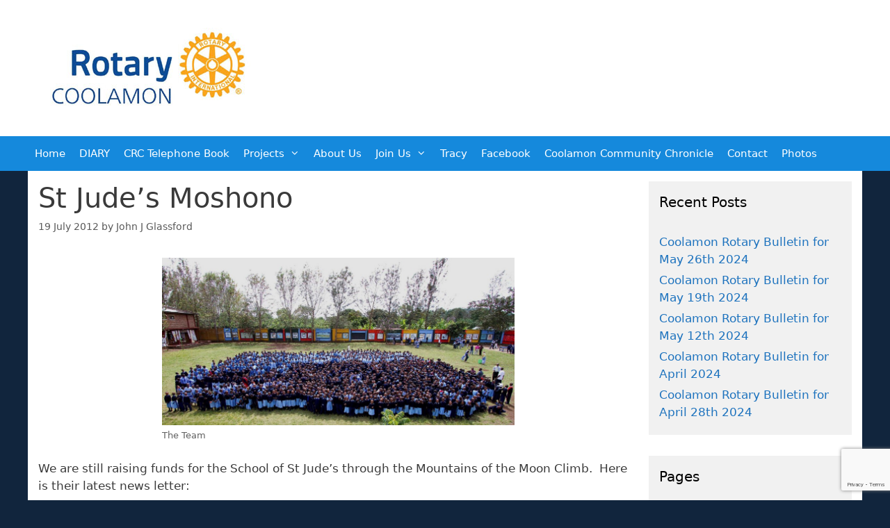

--- FILE ---
content_type: text/html; charset=UTF-8
request_url: https://club.coolamonrotary.com/st-judes-moshono/
body_size: 12551
content:
<!DOCTYPE html>
<html lang="en-AU">
<head>
<meta charset="UTF-8">
<title>St Jude&#8217;s Moshono &#8211; Coolamon Rotary</title>
<meta name='robots' content='max-image-preview:large' />
<meta name="viewport" content="width=device-width, initial-scale=1"><link rel="alternate" type="application/rss+xml" title="Coolamon Rotary &raquo; Feed" href="https://club.coolamonrotary.com/feed/" />
<link rel="alternate" type="application/rss+xml" title="Coolamon Rotary &raquo; Comments Feed" href="https://club.coolamonrotary.com/comments/feed/" />
<script>
window._wpemojiSettings = {"baseUrl":"https:\/\/s.w.org\/images\/core\/emoji\/15.0.3\/72x72\/","ext":".png","svgUrl":"https:\/\/s.w.org\/images\/core\/emoji\/15.0.3\/svg\/","svgExt":".svg","source":{"concatemoji":"https:\/\/club.coolamonrotary.com\/wp-includes\/js\/wp-emoji-release.min.js?ver=e77c78dff6ce882dcb58a521b887434d"}};
/*! This file is auto-generated */
!function(i,n){var o,s,e;function c(e){try{var t={supportTests:e,timestamp:(new Date).valueOf()};sessionStorage.setItem(o,JSON.stringify(t))}catch(e){}}function p(e,t,n){e.clearRect(0,0,e.canvas.width,e.canvas.height),e.fillText(t,0,0);var t=new Uint32Array(e.getImageData(0,0,e.canvas.width,e.canvas.height).data),r=(e.clearRect(0,0,e.canvas.width,e.canvas.height),e.fillText(n,0,0),new Uint32Array(e.getImageData(0,0,e.canvas.width,e.canvas.height).data));return t.every(function(e,t){return e===r[t]})}function u(e,t,n){switch(t){case"flag":return n(e,"\ud83c\udff3\ufe0f\u200d\u26a7\ufe0f","\ud83c\udff3\ufe0f\u200b\u26a7\ufe0f")?!1:!n(e,"\ud83c\uddfa\ud83c\uddf3","\ud83c\uddfa\u200b\ud83c\uddf3")&&!n(e,"\ud83c\udff4\udb40\udc67\udb40\udc62\udb40\udc65\udb40\udc6e\udb40\udc67\udb40\udc7f","\ud83c\udff4\u200b\udb40\udc67\u200b\udb40\udc62\u200b\udb40\udc65\u200b\udb40\udc6e\u200b\udb40\udc67\u200b\udb40\udc7f");case"emoji":return!n(e,"\ud83d\udc26\u200d\u2b1b","\ud83d\udc26\u200b\u2b1b")}return!1}function f(e,t,n){var r="undefined"!=typeof WorkerGlobalScope&&self instanceof WorkerGlobalScope?new OffscreenCanvas(300,150):i.createElement("canvas"),a=r.getContext("2d",{willReadFrequently:!0}),o=(a.textBaseline="top",a.font="600 32px Arial",{});return e.forEach(function(e){o[e]=t(a,e,n)}),o}function t(e){var t=i.createElement("script");t.src=e,t.defer=!0,i.head.appendChild(t)}"undefined"!=typeof Promise&&(o="wpEmojiSettingsSupports",s=["flag","emoji"],n.supports={everything:!0,everythingExceptFlag:!0},e=new Promise(function(e){i.addEventListener("DOMContentLoaded",e,{once:!0})}),new Promise(function(t){var n=function(){try{var e=JSON.parse(sessionStorage.getItem(o));if("object"==typeof e&&"number"==typeof e.timestamp&&(new Date).valueOf()<e.timestamp+604800&&"object"==typeof e.supportTests)return e.supportTests}catch(e){}return null}();if(!n){if("undefined"!=typeof Worker&&"undefined"!=typeof OffscreenCanvas&&"undefined"!=typeof URL&&URL.createObjectURL&&"undefined"!=typeof Blob)try{var e="postMessage("+f.toString()+"("+[JSON.stringify(s),u.toString(),p.toString()].join(",")+"));",r=new Blob([e],{type:"text/javascript"}),a=new Worker(URL.createObjectURL(r),{name:"wpTestEmojiSupports"});return void(a.onmessage=function(e){c(n=e.data),a.terminate(),t(n)})}catch(e){}c(n=f(s,u,p))}t(n)}).then(function(e){for(var t in e)n.supports[t]=e[t],n.supports.everything=n.supports.everything&&n.supports[t],"flag"!==t&&(n.supports.everythingExceptFlag=n.supports.everythingExceptFlag&&n.supports[t]);n.supports.everythingExceptFlag=n.supports.everythingExceptFlag&&!n.supports.flag,n.DOMReady=!1,n.readyCallback=function(){n.DOMReady=!0}}).then(function(){return e}).then(function(){var e;n.supports.everything||(n.readyCallback(),(e=n.source||{}).concatemoji?t(e.concatemoji):e.wpemoji&&e.twemoji&&(t(e.twemoji),t(e.wpemoji)))}))}((window,document),window._wpemojiSettings);
</script>
<style id='wp-emoji-styles-inline-css'>
img.wp-smiley, img.emoji {
display: inline !important;
border: none !important;
box-shadow: none !important;
height: 1em !important;
width: 1em !important;
margin: 0 0.07em !important;
vertical-align: -0.1em !important;
background: none !important;
padding: 0 !important;
}
</style>
<link rel='stylesheet' id='wp-block-library-css' href='//club.coolamonrotary.com/wp-content/cache/wpfc-minified/kb5frwgc/2m02q.css' media='all' />
<style id='classic-theme-styles-inline-css'>
/*! This file is auto-generated */
.wp-block-button__link{color:#fff;background-color:#32373c;border-radius:9999px;box-shadow:none;text-decoration:none;padding:calc(.667em + 2px) calc(1.333em + 2px);font-size:1.125em}.wp-block-file__button{background:#32373c;color:#fff;text-decoration:none}
</style>
<style id='global-styles-inline-css'>
body{--wp--preset--color--black: #000000;--wp--preset--color--cyan-bluish-gray: #abb8c3;--wp--preset--color--white: #ffffff;--wp--preset--color--pale-pink: #f78da7;--wp--preset--color--vivid-red: #cf2e2e;--wp--preset--color--luminous-vivid-orange: #ff6900;--wp--preset--color--luminous-vivid-amber: #fcb900;--wp--preset--color--light-green-cyan: #7bdcb5;--wp--preset--color--vivid-green-cyan: #00d084;--wp--preset--color--pale-cyan-blue: #8ed1fc;--wp--preset--color--vivid-cyan-blue: #0693e3;--wp--preset--color--vivid-purple: #9b51e0;--wp--preset--color--contrast: var(--contrast);--wp--preset--color--contrast-2: var(--contrast-2);--wp--preset--color--contrast-3: var(--contrast-3);--wp--preset--color--base: var(--base);--wp--preset--color--base-2: var(--base-2);--wp--preset--color--base-3: var(--base-3);--wp--preset--color--accent: var(--accent);--wp--preset--gradient--vivid-cyan-blue-to-vivid-purple: linear-gradient(135deg,rgba(6,147,227,1) 0%,rgb(155,81,224) 100%);--wp--preset--gradient--light-green-cyan-to-vivid-green-cyan: linear-gradient(135deg,rgb(122,220,180) 0%,rgb(0,208,130) 100%);--wp--preset--gradient--luminous-vivid-amber-to-luminous-vivid-orange: linear-gradient(135deg,rgba(252,185,0,1) 0%,rgba(255,105,0,1) 100%);--wp--preset--gradient--luminous-vivid-orange-to-vivid-red: linear-gradient(135deg,rgba(255,105,0,1) 0%,rgb(207,46,46) 100%);--wp--preset--gradient--very-light-gray-to-cyan-bluish-gray: linear-gradient(135deg,rgb(238,238,238) 0%,rgb(169,184,195) 100%);--wp--preset--gradient--cool-to-warm-spectrum: linear-gradient(135deg,rgb(74,234,220) 0%,rgb(151,120,209) 20%,rgb(207,42,186) 40%,rgb(238,44,130) 60%,rgb(251,105,98) 80%,rgb(254,248,76) 100%);--wp--preset--gradient--blush-light-purple: linear-gradient(135deg,rgb(255,206,236) 0%,rgb(152,150,240) 100%);--wp--preset--gradient--blush-bordeaux: linear-gradient(135deg,rgb(254,205,165) 0%,rgb(254,45,45) 50%,rgb(107,0,62) 100%);--wp--preset--gradient--luminous-dusk: linear-gradient(135deg,rgb(255,203,112) 0%,rgb(199,81,192) 50%,rgb(65,88,208) 100%);--wp--preset--gradient--pale-ocean: linear-gradient(135deg,rgb(255,245,203) 0%,rgb(182,227,212) 50%,rgb(51,167,181) 100%);--wp--preset--gradient--electric-grass: linear-gradient(135deg,rgb(202,248,128) 0%,rgb(113,206,126) 100%);--wp--preset--gradient--midnight: linear-gradient(135deg,rgb(2,3,129) 0%,rgb(40,116,252) 100%);--wp--preset--font-size--small: 13px;--wp--preset--font-size--medium: 20px;--wp--preset--font-size--large: 36px;--wp--preset--font-size--x-large: 42px;--wp--preset--spacing--20: 0.44rem;--wp--preset--spacing--30: 0.67rem;--wp--preset--spacing--40: 1rem;--wp--preset--spacing--50: 1.5rem;--wp--preset--spacing--60: 2.25rem;--wp--preset--spacing--70: 3.38rem;--wp--preset--spacing--80: 5.06rem;--wp--preset--shadow--natural: 6px 6px 9px rgba(0, 0, 0, 0.2);--wp--preset--shadow--deep: 12px 12px 50px rgba(0, 0, 0, 0.4);--wp--preset--shadow--sharp: 6px 6px 0px rgba(0, 0, 0, 0.2);--wp--preset--shadow--outlined: 6px 6px 0px -3px rgba(255, 255, 255, 1), 6px 6px rgba(0, 0, 0, 1);--wp--preset--shadow--crisp: 6px 6px 0px rgba(0, 0, 0, 1);}:where(.is-layout-flex){gap: 0.5em;}:where(.is-layout-grid){gap: 0.5em;}body .is-layout-flex{display: flex;}body .is-layout-flex{flex-wrap: wrap;align-items: center;}body .is-layout-flex > *{margin: 0;}body .is-layout-grid{display: grid;}body .is-layout-grid > *{margin: 0;}:where(.wp-block-columns.is-layout-flex){gap: 2em;}:where(.wp-block-columns.is-layout-grid){gap: 2em;}:where(.wp-block-post-template.is-layout-flex){gap: 1.25em;}:where(.wp-block-post-template.is-layout-grid){gap: 1.25em;}.has-black-color{color: var(--wp--preset--color--black) !important;}.has-cyan-bluish-gray-color{color: var(--wp--preset--color--cyan-bluish-gray) !important;}.has-white-color{color: var(--wp--preset--color--white) !important;}.has-pale-pink-color{color: var(--wp--preset--color--pale-pink) !important;}.has-vivid-red-color{color: var(--wp--preset--color--vivid-red) !important;}.has-luminous-vivid-orange-color{color: var(--wp--preset--color--luminous-vivid-orange) !important;}.has-luminous-vivid-amber-color{color: var(--wp--preset--color--luminous-vivid-amber) !important;}.has-light-green-cyan-color{color: var(--wp--preset--color--light-green-cyan) !important;}.has-vivid-green-cyan-color{color: var(--wp--preset--color--vivid-green-cyan) !important;}.has-pale-cyan-blue-color{color: var(--wp--preset--color--pale-cyan-blue) !important;}.has-vivid-cyan-blue-color{color: var(--wp--preset--color--vivid-cyan-blue) !important;}.has-vivid-purple-color{color: var(--wp--preset--color--vivid-purple) !important;}.has-black-background-color{background-color: var(--wp--preset--color--black) !important;}.has-cyan-bluish-gray-background-color{background-color: var(--wp--preset--color--cyan-bluish-gray) !important;}.has-white-background-color{background-color: var(--wp--preset--color--white) !important;}.has-pale-pink-background-color{background-color: var(--wp--preset--color--pale-pink) !important;}.has-vivid-red-background-color{background-color: var(--wp--preset--color--vivid-red) !important;}.has-luminous-vivid-orange-background-color{background-color: var(--wp--preset--color--luminous-vivid-orange) !important;}.has-luminous-vivid-amber-background-color{background-color: var(--wp--preset--color--luminous-vivid-amber) !important;}.has-light-green-cyan-background-color{background-color: var(--wp--preset--color--light-green-cyan) !important;}.has-vivid-green-cyan-background-color{background-color: var(--wp--preset--color--vivid-green-cyan) !important;}.has-pale-cyan-blue-background-color{background-color: var(--wp--preset--color--pale-cyan-blue) !important;}.has-vivid-cyan-blue-background-color{background-color: var(--wp--preset--color--vivid-cyan-blue) !important;}.has-vivid-purple-background-color{background-color: var(--wp--preset--color--vivid-purple) !important;}.has-black-border-color{border-color: var(--wp--preset--color--black) !important;}.has-cyan-bluish-gray-border-color{border-color: var(--wp--preset--color--cyan-bluish-gray) !important;}.has-white-border-color{border-color: var(--wp--preset--color--white) !important;}.has-pale-pink-border-color{border-color: var(--wp--preset--color--pale-pink) !important;}.has-vivid-red-border-color{border-color: var(--wp--preset--color--vivid-red) !important;}.has-luminous-vivid-orange-border-color{border-color: var(--wp--preset--color--luminous-vivid-orange) !important;}.has-luminous-vivid-amber-border-color{border-color: var(--wp--preset--color--luminous-vivid-amber) !important;}.has-light-green-cyan-border-color{border-color: var(--wp--preset--color--light-green-cyan) !important;}.has-vivid-green-cyan-border-color{border-color: var(--wp--preset--color--vivid-green-cyan) !important;}.has-pale-cyan-blue-border-color{border-color: var(--wp--preset--color--pale-cyan-blue) !important;}.has-vivid-cyan-blue-border-color{border-color: var(--wp--preset--color--vivid-cyan-blue) !important;}.has-vivid-purple-border-color{border-color: var(--wp--preset--color--vivid-purple) !important;}.has-vivid-cyan-blue-to-vivid-purple-gradient-background{background: var(--wp--preset--gradient--vivid-cyan-blue-to-vivid-purple) !important;}.has-light-green-cyan-to-vivid-green-cyan-gradient-background{background: var(--wp--preset--gradient--light-green-cyan-to-vivid-green-cyan) !important;}.has-luminous-vivid-amber-to-luminous-vivid-orange-gradient-background{background: var(--wp--preset--gradient--luminous-vivid-amber-to-luminous-vivid-orange) !important;}.has-luminous-vivid-orange-to-vivid-red-gradient-background{background: var(--wp--preset--gradient--luminous-vivid-orange-to-vivid-red) !important;}.has-very-light-gray-to-cyan-bluish-gray-gradient-background{background: var(--wp--preset--gradient--very-light-gray-to-cyan-bluish-gray) !important;}.has-cool-to-warm-spectrum-gradient-background{background: var(--wp--preset--gradient--cool-to-warm-spectrum) !important;}.has-blush-light-purple-gradient-background{background: var(--wp--preset--gradient--blush-light-purple) !important;}.has-blush-bordeaux-gradient-background{background: var(--wp--preset--gradient--blush-bordeaux) !important;}.has-luminous-dusk-gradient-background{background: var(--wp--preset--gradient--luminous-dusk) !important;}.has-pale-ocean-gradient-background{background: var(--wp--preset--gradient--pale-ocean) !important;}.has-electric-grass-gradient-background{background: var(--wp--preset--gradient--electric-grass) !important;}.has-midnight-gradient-background{background: var(--wp--preset--gradient--midnight) !important;}.has-small-font-size{font-size: var(--wp--preset--font-size--small) !important;}.has-medium-font-size{font-size: var(--wp--preset--font-size--medium) !important;}.has-large-font-size{font-size: var(--wp--preset--font-size--large) !important;}.has-x-large-font-size{font-size: var(--wp--preset--font-size--x-large) !important;}
.wp-block-navigation a:where(:not(.wp-element-button)){color: inherit;}
:where(.wp-block-post-template.is-layout-flex){gap: 1.25em;}:where(.wp-block-post-template.is-layout-grid){gap: 1.25em;}
:where(.wp-block-columns.is-layout-flex){gap: 2em;}:where(.wp-block-columns.is-layout-grid){gap: 2em;}
.wp-block-pullquote{font-size: 1.5em;line-height: 1.6;}
</style>
<link rel='stylesheet' id='contact-form-7-css' href='//club.coolamonrotary.com/wp-content/cache/wpfc-minified/97ql2r31/2m02q.css' media='all' />
<link rel='stylesheet' id='generate-style-grid-css' href='//club.coolamonrotary.com/wp-content/cache/wpfc-minified/1enz8jvo/2m02q.css' media='all' />
<link rel='stylesheet' id='generate-style-css' href='//club.coolamonrotary.com/wp-content/cache/wpfc-minified/17nx05m/2m02q.css' media='all' />
<style id='generate-style-inline-css'>
body{background-color:#11253d;color:#3a3a3a;}a{color:#1e73be;}a:hover, a:focus, a:active{color:#000000;}body .grid-container{max-width:1200px;}.wp-block-group__inner-container{max-width:1200px;margin-left:auto;margin-right:auto;}.generate-back-to-top{font-size:20px;border-radius:3px;position:fixed;bottom:30px;right:30px;line-height:40px;width:40px;text-align:center;z-index:10;transition:opacity 300ms ease-in-out;opacity:0.1;transform:translateY(1000px);}.generate-back-to-top__show{opacity:1;transform:translateY(0);}:root{--contrast:#222222;--contrast-2:#575760;--contrast-3:#b2b2be;--base:#f0f0f0;--base-2:#f7f8f9;--base-3:#ffffff;--accent:#1e73be;}:root .has-contrast-color{color:var(--contrast);}:root .has-contrast-background-color{background-color:var(--contrast);}:root .has-contrast-2-color{color:var(--contrast-2);}:root .has-contrast-2-background-color{background-color:var(--contrast-2);}:root .has-contrast-3-color{color:var(--contrast-3);}:root .has-contrast-3-background-color{background-color:var(--contrast-3);}:root .has-base-color{color:var(--base);}:root .has-base-background-color{background-color:var(--base);}:root .has-base-2-color{color:var(--base-2);}:root .has-base-2-background-color{background-color:var(--base-2);}:root .has-base-3-color{color:var(--base-3);}:root .has-base-3-background-color{background-color:var(--base-3);}:root .has-accent-color{color:var(--accent);}:root .has-accent-background-color{background-color:var(--accent);}body, button, input, select, textarea{font-family:-apple-system, system-ui, BlinkMacSystemFont, "Segoe UI", Helvetica, Arial, sans-serif, "Apple Color Emoji", "Segoe UI Emoji", "Segoe UI Symbol";}body{line-height:1.5;}.entry-content > [class*="wp-block-"]:not(:last-child):not(.wp-block-heading){margin-bottom:1.5em;}.main-title{font-size:45px;}.main-navigation .main-nav ul ul li a{font-size:14px;}.sidebar .widget, .footer-widgets .widget{font-size:17px;}h1{font-weight:300;font-size:40px;}h2{font-weight:300;font-size:30px;}h3{font-size:20px;}h4{font-size:inherit;}h5{font-size:inherit;}@media (max-width:768px){.main-title{font-size:30px;}h1{font-size:30px;}h2{font-size:25px;}}.top-bar{background-color:#636363;color:#ffffff;}.top-bar a{color:#ffffff;}.top-bar a:hover{color:#303030;}.site-header{background-color:#ffffff;color:#ffffff;}.site-header a{color:#3a3a3a;}.main-title a,.main-title a:hover{color:#ffffff;}.site-description{color:#b5b5b5;}.main-navigation,.main-navigation ul ul{background-color:#1589dc;}.main-navigation .main-nav ul li a, .main-navigation .menu-toggle, .main-navigation .menu-bar-items{color:#ffffff;}.main-navigation .main-nav ul li:not([class*="current-menu-"]):hover > a, .main-navigation .main-nav ul li:not([class*="current-menu-"]):focus > a, .main-navigation .main-nav ul li.sfHover:not([class*="current-menu-"]) > a, .main-navigation .menu-bar-item:hover > a, .main-navigation .menu-bar-item.sfHover > a{color:#ffffff;background-color:#034a7b;}button.menu-toggle:hover,button.menu-toggle:focus,.main-navigation .mobile-bar-items a,.main-navigation .mobile-bar-items a:hover,.main-navigation .mobile-bar-items a:focus{color:#ffffff;}.main-navigation .main-nav ul li[class*="current-menu-"] > a{color:#ffffff;background-color:#034a7b;}.navigation-search input[type="search"],.navigation-search input[type="search"]:active, .navigation-search input[type="search"]:focus, .main-navigation .main-nav ul li.search-item.active > a, .main-navigation .menu-bar-items .search-item.active > a{color:#ffffff;background-color:#034a7b;}.main-navigation ul ul{background-color:#034a7b;}.main-navigation .main-nav ul ul li a{color:#ffffff;}.main-navigation .main-nav ul ul li:not([class*="current-menu-"]):hover > a,.main-navigation .main-nav ul ul li:not([class*="current-menu-"]):focus > a, .main-navigation .main-nav ul ul li.sfHover:not([class*="current-menu-"]) > a{color:#ffffff;background-color:#002c4b;}.main-navigation .main-nav ul ul li[class*="current-menu-"] > a{color:#ffffff;background-color:#002c4b;}.separate-containers .inside-article, .separate-containers .comments-area, .separate-containers .page-header, .one-container .container, .separate-containers .paging-navigation, .inside-page-header{background-color:#ffffff;}.entry-meta{color:#595959;}.entry-meta a{color:#595959;}.entry-meta a:hover{color:#1e73be;}.sidebar .widget{background-color:#f1f1f1;}.sidebar .widget .widget-title{color:#000000;}.footer-widgets{background-color:#ffffff;}.footer-widgets .widget-title{color:#000000;}.site-info{color:#ffffff;background-color:#11253d;}.site-info a{color:#ffffff;}.site-info a:hover{color:#606060;}.footer-bar .widget_nav_menu .current-menu-item a{color:#606060;}input[type="text"],input[type="email"],input[type="url"],input[type="password"],input[type="search"],input[type="tel"],input[type="number"],textarea,select{color:#666666;background-color:#fafafa;border-color:#cccccc;}input[type="text"]:focus,input[type="email"]:focus,input[type="url"]:focus,input[type="password"]:focus,input[type="search"]:focus,input[type="tel"]:focus,input[type="number"]:focus,textarea:focus,select:focus{color:#666666;background-color:#ffffff;border-color:#bfbfbf;}button,html input[type="button"],input[type="reset"],input[type="submit"],a.button,a.wp-block-button__link:not(.has-background){color:#ffffff;background-color:#666666;}button:hover,html input[type="button"]:hover,input[type="reset"]:hover,input[type="submit"]:hover,a.button:hover,button:focus,html input[type="button"]:focus,input[type="reset"]:focus,input[type="submit"]:focus,a.button:focus,a.wp-block-button__link:not(.has-background):active,a.wp-block-button__link:not(.has-background):focus,a.wp-block-button__link:not(.has-background):hover{color:#ffffff;background-color:#3f3f3f;}a.generate-back-to-top{background-color:rgba( 0,0,0,0.4 );color:#ffffff;}a.generate-back-to-top:hover,a.generate-back-to-top:focus{background-color:rgba( 0,0,0,0.6 );color:#ffffff;}:root{--gp-search-modal-bg-color:var(--base-3);--gp-search-modal-text-color:var(--contrast);--gp-search-modal-overlay-bg-color:rgba(0,0,0,0.2);}@media (max-width:768px){.main-navigation .menu-bar-item:hover > a, .main-navigation .menu-bar-item.sfHover > a{background:none;color:#ffffff;}}.inside-top-bar{padding:10px;}.inside-header{padding:40px 20px 40px 20px;}.separate-containers .inside-article, .separate-containers .comments-area, .separate-containers .page-header, .separate-containers .paging-navigation, .one-container .site-content, .inside-page-header{padding:15px;}.site-main .wp-block-group__inner-container{padding:15px;}.entry-content .alignwide, body:not(.no-sidebar) .entry-content .alignfull{margin-left:-15px;width:calc(100% + 30px);max-width:calc(100% + 30px);}.one-container.right-sidebar .site-main,.one-container.both-right .site-main{margin-right:15px;}.one-container.left-sidebar .site-main,.one-container.both-left .site-main{margin-left:15px;}.one-container.both-sidebars .site-main{margin:0px 15px 0px 15px;}.separate-containers .widget, .separate-containers .site-main > *, .separate-containers .page-header, .widget-area .main-navigation{margin-bottom:0px;}.separate-containers .site-main{margin:0px;}.both-right.separate-containers .inside-left-sidebar{margin-right:0px;}.both-right.separate-containers .inside-right-sidebar{margin-left:0px;}.both-left.separate-containers .inside-left-sidebar{margin-right:0px;}.both-left.separate-containers .inside-right-sidebar{margin-left:0px;}.separate-containers .page-header-image, .separate-containers .page-header-contained, .separate-containers .page-header-image-single, .separate-containers .page-header-content-single{margin-top:0px;}.separate-containers .inside-right-sidebar, .separate-containers .inside-left-sidebar{margin-top:0px;margin-bottom:0px;}.main-navigation .main-nav ul li a,.menu-toggle,.main-navigation .mobile-bar-items a{padding-left:10px;padding-right:10px;line-height:50px;}.main-navigation .main-nav ul ul li a{padding:10px;}.navigation-search input[type="search"]{height:50px;}.rtl .menu-item-has-children .dropdown-menu-toggle{padding-left:10px;}.menu-item-has-children .dropdown-menu-toggle{padding-right:10px;}.rtl .main-navigation .main-nav ul li.menu-item-has-children > a{padding-right:10px;}.widget-area .widget{padding:15px;}.footer-widgets{padding:20px 0px 20px 40px;}.site-info{padding:20px;}@media (max-width:768px){.separate-containers .inside-article, .separate-containers .comments-area, .separate-containers .page-header, .separate-containers .paging-navigation, .one-container .site-content, .inside-page-header{padding:30px;}.site-main .wp-block-group__inner-container{padding:30px;}.site-info{padding-right:10px;padding-left:10px;}.entry-content .alignwide, body:not(.no-sidebar) .entry-content .alignfull{margin-left:-30px;width:calc(100% + 60px);max-width:calc(100% + 60px);}}/* End cached CSS */@media (max-width:768px){.main-navigation .menu-toggle,.main-navigation .mobile-bar-items,.sidebar-nav-mobile:not(#sticky-placeholder){display:block;}.main-navigation ul,.gen-sidebar-nav{display:none;}[class*="nav-float-"] .site-header .inside-header > *{float:none;clear:both;}}
</style>
<link rel='stylesheet' id='generate-mobile-style-css' href='//club.coolamonrotary.com/wp-content/cache/wpfc-minified/kzttxxz2/2m02q.css' media='all' />
<link rel='stylesheet' id='generate-font-icons-css' href='//club.coolamonrotary.com/wp-content/cache/wpfc-minified/esff5m7x/2m02q.css' media='all' />
<link rel="https://api.w.org/" href="https://club.coolamonrotary.com/wp-json/" /><link rel="alternate" type="application/json" href="https://club.coolamonrotary.com/wp-json/wp/v2/posts/3273" /><link rel="EditURI" type="application/rsd+xml" title="RSD" href="https://club.coolamonrotary.com/xmlrpc.php?rsd" />
<link rel="canonical" href="https://club.coolamonrotary.com/st-judes-moshono/" />
<link rel='shortlink' href='https://club.coolamonrotary.com/?p=3273' />
<link rel="alternate" type="application/json+oembed" href="https://club.coolamonrotary.com/wp-json/oembed/1.0/embed?url=https%3A%2F%2Fclub.coolamonrotary.com%2Fst-judes-moshono%2F" />
<link rel="alternate" type="text/xml+oembed" href="https://club.coolamonrotary.com/wp-json/oembed/1.0/embed?url=https%3A%2F%2Fclub.coolamonrotary.com%2Fst-judes-moshono%2F&#038;format=xml" />
<noscript><style id="rocket-lazyload-nojs-css">.rll-youtube-player, [data-lazy-src]{display:none !important;}</style></noscript></head>
<body class="post-template-default single single-post postid-3273 single-format-standard wp-custom-logo wp-embed-responsive right-sidebar nav-below-header one-container fluid-header active-footer-widgets-0 nav-aligned-left header-aligned-left dropdown-hover" itemtype="https://schema.org/Blog" itemscope>
<a class="screen-reader-text skip-link" href="#content" title="Skip to content">Skip to content</a>		<header class="site-header" id="masthead" aria-label="Site"  itemtype="https://schema.org/WPHeader" itemscope>
<div class="inside-header grid-container grid-parent">
<div class="site-logo">
<a href="https://club.coolamonrotary.com/" rel="home">
<img  class="header-image is-logo-image" alt="Coolamon Rotary" src="data:image/svg+xml,%3Csvg%20xmlns='http://www.w3.org/2000/svg'%20viewBox='0%200%200%200'%3E%3C/svg%3E" data-lazy-src="https://club.coolamonrotary.com/wp-content/uploads/2023/02/coolamon-logo.jpg" /><noscript><img  class="header-image is-logo-image" alt="Coolamon Rotary" src="https://club.coolamonrotary.com/wp-content/uploads/2023/02/coolamon-logo.jpg" /></noscript>
</a>
</div>			</div>
</header>
<nav class="main-navigation sub-menu-right" id="site-navigation" aria-label="Primary"  itemtype="https://schema.org/SiteNavigationElement" itemscope>
<div class="inside-navigation grid-container grid-parent">
<button class="menu-toggle" aria-controls="primary-menu" aria-expanded="false">
<span class="mobile-menu">Menu</span>				</button>
<div id="primary-menu" class="main-nav"><ul id="menu-main-menu" class=" menu sf-menu"><li id="menu-item-14234" class="menu-item menu-item-type-custom menu-item-object-custom menu-item-home menu-item-14234"><a href="https://club.coolamonrotary.com/">Home</a></li>
<li id="menu-item-14255" class="menu-item menu-item-type-post_type menu-item-object-page menu-item-14255"><a href="https://club.coolamonrotary.com/diary/">DIARY</a></li>
<li id="menu-item-14254" class="menu-item menu-item-type-post_type menu-item-object-page menu-item-14254"><a href="https://club.coolamonrotary.com/telephone-book/">CRC Telephone Book</a></li>
<li id="menu-item-14261" class="menu-item menu-item-type-post_type menu-item-object-page menu-item-has-children menu-item-14261"><a href="https://club.coolamonrotary.com/projects/">Projects<span role="presentation" class="dropdown-menu-toggle"></span></a>
<ul class="sub-menu">
<li id="menu-item-25900" class="menu-item menu-item-type-post_type menu-item-object-page menu-item-25900"><a href="https://club.coolamonrotary.com/projects/open-gardens/">Open Gardens</a></li>
<li id="menu-item-25876" class="menu-item menu-item-type-post_type menu-item-object-page menu-item-25876"><a href="https://club.coolamonrotary.com/projects/gears-and-beers/">Gears and Beers</a></li>
<li id="menu-item-25880" class="menu-item menu-item-type-post_type menu-item-object-page menu-item-25880"><a href="https://club.coolamonrotary.com/projects/larapinta-trek-2022/">Larapinta Trek 2022</a></li>
<li id="menu-item-25872" class="menu-item menu-item-type-post_type menu-item-object-page menu-item-25872"><a href="https://club.coolamonrotary.com/projects/sunflowers-for-ukraine/">Sunflowers for Ukraine</a></li>
<li id="menu-item-14270" class="menu-item menu-item-type-post_type menu-item-object-page menu-item-14270"><a href="https://club.coolamonrotary.com/projects/shop-locally-campaign-rotary-coolamon-project/">Shop Locally Campaign Rotary Coolamon Project</a></li>
<li id="menu-item-14268" class="menu-item menu-item-type-post_type menu-item-object-page menu-item-14268"><a href="https://club.coolamonrotary.com/projects/road-maps-to-africa/">Road MAPS to Africa</a></li>
<li id="menu-item-14266" class="menu-item menu-item-type-post_type menu-item-object-page menu-item-14266"><a href="https://club.coolamonrotary.com/projects/hout-bay-rotary-club/">Hout Bay Rotary Club</a></li>
<li id="menu-item-14269" class="menu-item menu-item-type-post_type menu-item-object-page menu-item-14269"><a href="https://club.coolamonrotary.com/projects/ryda/">RYDA</a></li>
</ul>
</li>
<li id="menu-item-14235" class="menu-item menu-item-type-post_type menu-item-object-page menu-item-14235"><a href="https://club.coolamonrotary.com/about-us/">About Us</a></li>
<li id="menu-item-14258" class="menu-item menu-item-type-post_type menu-item-object-page menu-item-has-children menu-item-14258"><a href="https://club.coolamonrotary.com/membership/">Join Us<span role="presentation" class="dropdown-menu-toggle"></span></a>
<ul class="sub-menu">
<li id="menu-item-14262" class="menu-item menu-item-type-post_type menu-item-object-page menu-item-14262"><a href="https://club.coolamonrotary.com/about-us/membership-20-reasons-to-join-rotary/">20 Reasons to Join Rotary</a></li>
</ul>
</li>
<li id="menu-item-26008" class="menu-item menu-item-type-post_type menu-item-object-page menu-item-26008"><a href="https://club.coolamonrotary.com/tracys-big-sisters-initiative/">Tracy</a></li>
<li id="menu-item-14236" class="menu-item menu-item-type-post_type menu-item-object-page menu-item-14236"><a href="https://club.coolamonrotary.com/facebook-page/">Facebook</a></li>
<li id="menu-item-22970" class="menu-item menu-item-type-post_type menu-item-object-page menu-item-22970"><a href="https://club.coolamonrotary.com/cc-chronicle/">Coolamon Community Chronicle</a></li>
<li id="menu-item-25700" class="menu-item menu-item-type-post_type menu-item-object-page menu-item-25700"><a href="https://club.coolamonrotary.com/contact-2/">Contact</a></li>
<li id="menu-item-14259" class="menu-item menu-item-type-post_type menu-item-object-page menu-item-14259"><a href="https://club.coolamonrotary.com/roster/">Photos</a></li>
</ul></div>			</div>
</nav>
<div class="site grid-container container hfeed grid-parent" id="page">
<div class="site-content" id="content">
<div class="content-area grid-parent mobile-grid-100 grid-75 tablet-grid-75" id="primary">
<main class="site-main" id="main">
<article id="post-3273" class="post-3273 post type-post status-publish format-standard hentry category-africa category-bulletins" itemtype="https://schema.org/CreativeWork" itemscope>
<div class="inside-article">
<header class="entry-header">
<h1 class="entry-title" itemprop="headline">St Jude&#8217;s Moshono</h1>		<div class="entry-meta">
<span class="posted-on"><time class="entry-date published" datetime="2012-07-19T14:40:16+10:00" itemprop="datePublished">19 July 2012</time></span> <span class="byline">by <span class="author vcard" itemprop="author" itemtype="https://schema.org/Person" itemscope><a class="url fn n" href="https://club.coolamonrotary.com/author/john-j-glassford/" title="View all posts by John J Glassford" rel="author" itemprop="url"><span class="author-name" itemprop="name">John J Glassford</span></a></span></span> 		</div>
</header>
<div class="entry-content" itemprop="text">
<figure id="attachment_3274" aria-describedby="caption-attachment-3274" style="width: 507px" class="wp-caption aligncenter"><a href="https://club.coolamonrotary.com/wp-content/uploads/2012/07/St-Judes-1.jpg"><img fetchpriority="high" decoding="async" class="size-large wp-image-3274" title="St Jude's 1" src="data:image/svg+xml,%3Csvg%20xmlns='http://www.w3.org/2000/svg'%20viewBox='0%200%20517%20245'%3E%3C/svg%3E" alt="" width="517" height="245" data-lazy-srcset="https://club.coolamonrotary.com/wp-content/uploads/2012/07/St-Judes-1-1024x487.jpg 1024w, https://club.coolamonrotary.com/wp-content/uploads/2012/07/St-Judes-1-150x71.jpg 150w, https://club.coolamonrotary.com/wp-content/uploads/2012/07/St-Judes-1-300x142.jpg 300w, https://club.coolamonrotary.com/wp-content/uploads/2012/07/St-Judes-1.jpg 2048w" data-lazy-sizes="(max-width: 517px) 100vw, 517px" data-lazy-src="https://club.coolamonrotary.com/wp-content/uploads/2012/07/St-Judes-1-1024x487.jpg" /><noscript><img fetchpriority="high" decoding="async" class="size-large wp-image-3274" title="St Jude's 1" src="https://club.coolamonrotary.com/wp-content/uploads/2012/07/St-Judes-1-1024x487.jpg" alt="" width="517" height="245" srcset="https://club.coolamonrotary.com/wp-content/uploads/2012/07/St-Judes-1-1024x487.jpg 1024w, https://club.coolamonrotary.com/wp-content/uploads/2012/07/St-Judes-1-150x71.jpg 150w, https://club.coolamonrotary.com/wp-content/uploads/2012/07/St-Judes-1-300x142.jpg 300w, https://club.coolamonrotary.com/wp-content/uploads/2012/07/St-Judes-1.jpg 2048w" sizes="(max-width: 517px) 100vw, 517px" /></noscript></a><figcaption id="caption-attachment-3274" class="wp-caption-text">The Team</figcaption></figure>
<p>We are still raising funds for the School of St Jude&#8217;s through the Mountains of the Moon Climb.  Here is their latest news letter:</p>
<p><a href="http://www.schoolofstjude.org/News/newsletters.html" target="_blank">St Jude&#8217;s Newsletters</a></p>
<p>Open the June Newsletter it is in a pdf file.  It is great reading.</p>
<p>&nbsp;</p>
</div>
<footer class="entry-meta" aria-label="Entry meta">
<span class="cat-links"><span class="screen-reader-text">Categories </span><a href="https://club.coolamonrotary.com/category/africa/" rel="category tag">Africa</a>, <a href="https://club.coolamonrotary.com/category/bulletins/" rel="category tag">Bulletins</a></span> 		<nav id="nav-below" class="post-navigation" aria-label="Posts">
<div class="nav-previous"><span class="prev"><a href="https://club.coolamonrotary.com/coolamon-rotary-news-bulletin-3/" rel="prev">Coolamon Rotary News Bulletin # 3</a></span></div><div class="nav-next"><span class="next"><a href="https://club.coolamonrotary.com/coolamon-rotary-news-bulletin-4/" rel="next">Coolamon Rotary News Bulletin # 4</a></span></div>		</nav>
</footer>
</div>
</article>
</main>
</div>
<div class="widget-area sidebar is-right-sidebar grid-25 tablet-grid-25 grid-parent" id="right-sidebar">
<div class="inside-right-sidebar">
<aside id="recent-posts-3" class="widget inner-padding widget_recent_entries">
<h2 class="widget-title">Recent Posts</h2>
<ul>
<li>
<a href="https://club.coolamonrotary.com/coolamon-rotary-bulletin-for-may-26th-2024/">Coolamon Rotary Bulletin for May 26th 2024</a>
</li>
<li>
<a href="https://club.coolamonrotary.com/coolamon-rotary-bulletin-for-may-19th-2024/">Coolamon Rotary Bulletin for May 19th 2024</a>
</li>
<li>
<a href="https://club.coolamonrotary.com/coolamon-rotary-bulletin-for-may-12th-2024/">Coolamon Rotary Bulletin for May 12th 2024</a>
</li>
<li>
<a href="https://club.coolamonrotary.com/coolamon-rotary-bulletin-for-april-2024/">Coolamon Rotary Bulletin for April 2024</a>
</li>
<li>
<a href="https://club.coolamonrotary.com/coolamon-rotary-bulletin-for-april-28th-2024/">Coolamon Rotary Bulletin for April 28th 2024</a>
</li>
</ul>
</aside><aside id="pages-3" class="widget inner-padding widget_pages"><h2 class="widget-title">Pages</h2>
<ul>
<li class="page_item page-item-560 page_item_has_children"><a href="https://club.coolamonrotary.com/about-us/">About Us</a>
<ul class='children'>
<li class="page_item page-item-363"><a href="https://club.coolamonrotary.com/about-us/membership-20-reasons-to-join-rotary/">20 Reasons to Join Rotary</a></li>
</ul>
</li>
<li class="page_item page-item-25697"><a href="https://club.coolamonrotary.com/contact-2/">Contact</a></li>
<li class="page_item page-item-22968"><a href="https://club.coolamonrotary.com/cc-chronicle/">Coolamon Community Chronicle</a></li>
<li class="page_item page-item-21"><a href="https://club.coolamonrotary.com/telephone-book/">CRC Telephone Book</a></li>
<li class="page_item page-item-1183"><a href="https://club.coolamonrotary.com/diary/">DIARY</a></li>
<li class="page_item page-item-379"><a href="https://club.coolamonrotary.com/membership/">Join Us</a></li>
<li class="page_item page-item-4"><a href="https://club.coolamonrotary.com/roster/">Photos</a></li>
<li class="page_item page-item-9 page_item_has_children"><a href="https://club.coolamonrotary.com/projects/">Projects</a>
<ul class='children'>
<li class="page_item page-item-25874"><a href="https://club.coolamonrotary.com/projects/gears-and-beers/">Gears and Beers</a></li>
<li class="page_item page-item-2038"><a href="https://club.coolamonrotary.com/projects/gse-team/">GSE Team</a></li>
<li class="page_item page-item-1360"><a href="https://club.coolamonrotary.com/projects/hout-bay-rotary-club/">Hout Bay Rotary Club</a></li>
<li class="page_item page-item-25877"><a href="https://club.coolamonrotary.com/projects/larapinta-trek-2022/">Larapinta Trek 2022</a></li>
<li class="page_item page-item-25881"><a href="https://club.coolamonrotary.com/projects/open-gardens/">Open Gardens</a></li>
<li class="page_item page-item-139"><a href="https://club.coolamonrotary.com/projects/road-maps-to-africa/">Road MAPS to Africa</a></li>
<li class="page_item page-item-374"><a href="https://club.coolamonrotary.com/projects/ryda/">RYDA</a></li>
<li class="page_item page-item-6044"><a href="https://club.coolamonrotary.com/projects/shop-locally-campaign-rotary-coolamon-project/">Shop Locally Campaign Rotary Coolamon Project</a></li>
<li class="page_item page-item-25854"><a href="https://club.coolamonrotary.com/projects/sunflowers-for-ukraine/">Sunflowers for Ukraine</a></li>
</ul>
</li>
<li class="page_item page-item-25958"><a href="https://club.coolamonrotary.com/tracys-big-sisters-initiative/">Tracy&#8217;s Big Sisters&#8217; Initiative</a></li>
<li class="page_item page-item-1715"><a href="https://club.coolamonrotary.com/facebook-page/">Facebook</a></li>
</ul>
</aside><aside id="archives-3" class="widget inner-padding widget_archive"><h2 class="widget-title">Archives</h2>
<ul>
<li><a href='https://club.coolamonrotary.com/2024/05/'>May 2024</a></li>
<li><a href='https://club.coolamonrotary.com/2024/04/'>April 2024</a></li>
<li><a href='https://club.coolamonrotary.com/2024/03/'>March 2024</a></li>
<li><a href='https://club.coolamonrotary.com/2024/02/'>February 2024</a></li>
<li><a href='https://club.coolamonrotary.com/2024/01/'>January 2024</a></li>
<li><a href='https://club.coolamonrotary.com/2023/12/'>December 2023</a></li>
<li><a href='https://club.coolamonrotary.com/2023/11/'>November 2023</a></li>
<li><a href='https://club.coolamonrotary.com/2023/10/'>October 2023</a></li>
<li><a href='https://club.coolamonrotary.com/2023/09/'>September 2023</a></li>
<li><a href='https://club.coolamonrotary.com/2023/08/'>August 2023</a></li>
<li><a href='https://club.coolamonrotary.com/2023/07/'>July 2023</a></li>
<li><a href='https://club.coolamonrotary.com/2023/06/'>June 2023</a></li>
<li><a href='https://club.coolamonrotary.com/2023/05/'>May 2023</a></li>
<li><a href='https://club.coolamonrotary.com/2023/04/'>April 2023</a></li>
<li><a href='https://club.coolamonrotary.com/2023/03/'>March 2023</a></li>
<li><a href='https://club.coolamonrotary.com/2023/02/'>February 2023</a></li>
<li><a href='https://club.coolamonrotary.com/2023/01/'>January 2023</a></li>
<li><a href='https://club.coolamonrotary.com/2022/12/'>December 2022</a></li>
<li><a href='https://club.coolamonrotary.com/2022/11/'>November 2022</a></li>
<li><a href='https://club.coolamonrotary.com/2022/10/'>October 2022</a></li>
<li><a href='https://club.coolamonrotary.com/2022/09/'>September 2022</a></li>
<li><a href='https://club.coolamonrotary.com/2022/08/'>August 2022</a></li>
<li><a href='https://club.coolamonrotary.com/2022/07/'>July 2022</a></li>
<li><a href='https://club.coolamonrotary.com/2022/06/'>June 2022</a></li>
<li><a href='https://club.coolamonrotary.com/2022/05/'>May 2022</a></li>
<li><a href='https://club.coolamonrotary.com/2022/04/'>April 2022</a></li>
<li><a href='https://club.coolamonrotary.com/2022/03/'>March 2022</a></li>
<li><a href='https://club.coolamonrotary.com/2022/02/'>February 2022</a></li>
<li><a href='https://club.coolamonrotary.com/2022/01/'>January 2022</a></li>
<li><a href='https://club.coolamonrotary.com/2021/12/'>December 2021</a></li>
<li><a href='https://club.coolamonrotary.com/2021/11/'>November 2021</a></li>
<li><a href='https://club.coolamonrotary.com/2021/10/'>October 2021</a></li>
<li><a href='https://club.coolamonrotary.com/2021/09/'>September 2021</a></li>
<li><a href='https://club.coolamonrotary.com/2021/08/'>August 2021</a></li>
<li><a href='https://club.coolamonrotary.com/2021/07/'>July 2021</a></li>
<li><a href='https://club.coolamonrotary.com/2021/06/'>June 2021</a></li>
<li><a href='https://club.coolamonrotary.com/2021/05/'>May 2021</a></li>
<li><a href='https://club.coolamonrotary.com/2021/04/'>April 2021</a></li>
<li><a href='https://club.coolamonrotary.com/2021/03/'>March 2021</a></li>
<li><a href='https://club.coolamonrotary.com/2021/02/'>February 2021</a></li>
<li><a href='https://club.coolamonrotary.com/2021/01/'>January 2021</a></li>
<li><a href='https://club.coolamonrotary.com/2020/12/'>December 2020</a></li>
<li><a href='https://club.coolamonrotary.com/2020/11/'>November 2020</a></li>
<li><a href='https://club.coolamonrotary.com/2020/10/'>October 2020</a></li>
<li><a href='https://club.coolamonrotary.com/2020/09/'>September 2020</a></li>
<li><a href='https://club.coolamonrotary.com/2020/08/'>August 2020</a></li>
<li><a href='https://club.coolamonrotary.com/2020/07/'>July 2020</a></li>
<li><a href='https://club.coolamonrotary.com/2020/06/'>June 2020</a></li>
<li><a href='https://club.coolamonrotary.com/2020/05/'>May 2020</a></li>
<li><a href='https://club.coolamonrotary.com/2020/04/'>April 2020</a></li>
<li><a href='https://club.coolamonrotary.com/2020/03/'>March 2020</a></li>
<li><a href='https://club.coolamonrotary.com/2020/02/'>February 2020</a></li>
<li><a href='https://club.coolamonrotary.com/2020/01/'>January 2020</a></li>
<li><a href='https://club.coolamonrotary.com/2019/12/'>December 2019</a></li>
<li><a href='https://club.coolamonrotary.com/2019/11/'>November 2019</a></li>
<li><a href='https://club.coolamonrotary.com/2019/10/'>October 2019</a></li>
<li><a href='https://club.coolamonrotary.com/2019/09/'>September 2019</a></li>
<li><a href='https://club.coolamonrotary.com/2019/08/'>August 2019</a></li>
<li><a href='https://club.coolamonrotary.com/2019/07/'>July 2019</a></li>
<li><a href='https://club.coolamonrotary.com/2019/06/'>June 2019</a></li>
<li><a href='https://club.coolamonrotary.com/2019/05/'>May 2019</a></li>
<li><a href='https://club.coolamonrotary.com/2019/04/'>April 2019</a></li>
<li><a href='https://club.coolamonrotary.com/2019/03/'>March 2019</a></li>
<li><a href='https://club.coolamonrotary.com/2019/02/'>February 2019</a></li>
<li><a href='https://club.coolamonrotary.com/2019/01/'>January 2019</a></li>
<li><a href='https://club.coolamonrotary.com/2018/12/'>December 2018</a></li>
<li><a href='https://club.coolamonrotary.com/2018/11/'>November 2018</a></li>
<li><a href='https://club.coolamonrotary.com/2018/10/'>October 2018</a></li>
<li><a href='https://club.coolamonrotary.com/2018/09/'>September 2018</a></li>
<li><a href='https://club.coolamonrotary.com/2018/08/'>August 2018</a></li>
<li><a href='https://club.coolamonrotary.com/2018/07/'>July 2018</a></li>
<li><a href='https://club.coolamonrotary.com/2018/06/'>June 2018</a></li>
<li><a href='https://club.coolamonrotary.com/2018/05/'>May 2018</a></li>
<li><a href='https://club.coolamonrotary.com/2018/04/'>April 2018</a></li>
<li><a href='https://club.coolamonrotary.com/2018/03/'>March 2018</a></li>
<li><a href='https://club.coolamonrotary.com/2018/02/'>February 2018</a></li>
<li><a href='https://club.coolamonrotary.com/2018/01/'>January 2018</a></li>
<li><a href='https://club.coolamonrotary.com/2017/12/'>December 2017</a></li>
<li><a href='https://club.coolamonrotary.com/2017/11/'>November 2017</a></li>
<li><a href='https://club.coolamonrotary.com/2017/10/'>October 2017</a></li>
<li><a href='https://club.coolamonrotary.com/2017/09/'>September 2017</a></li>
<li><a href='https://club.coolamonrotary.com/2017/08/'>August 2017</a></li>
<li><a href='https://club.coolamonrotary.com/2017/07/'>July 2017</a></li>
<li><a href='https://club.coolamonrotary.com/2017/06/'>June 2017</a></li>
<li><a href='https://club.coolamonrotary.com/2017/05/'>May 2017</a></li>
<li><a href='https://club.coolamonrotary.com/2017/04/'>April 2017</a></li>
<li><a href='https://club.coolamonrotary.com/2017/03/'>March 2017</a></li>
<li><a href='https://club.coolamonrotary.com/2017/02/'>February 2017</a></li>
<li><a href='https://club.coolamonrotary.com/2017/01/'>January 2017</a></li>
<li><a href='https://club.coolamonrotary.com/2016/12/'>December 2016</a></li>
<li><a href='https://club.coolamonrotary.com/2016/11/'>November 2016</a></li>
<li><a href='https://club.coolamonrotary.com/2016/10/'>October 2016</a></li>
<li><a href='https://club.coolamonrotary.com/2016/09/'>September 2016</a></li>
<li><a href='https://club.coolamonrotary.com/2016/08/'>August 2016</a></li>
<li><a href='https://club.coolamonrotary.com/2016/07/'>July 2016</a></li>
<li><a href='https://club.coolamonrotary.com/2016/06/'>June 2016</a></li>
<li><a href='https://club.coolamonrotary.com/2016/05/'>May 2016</a></li>
<li><a href='https://club.coolamonrotary.com/2016/04/'>April 2016</a></li>
<li><a href='https://club.coolamonrotary.com/2016/03/'>March 2016</a></li>
<li><a href='https://club.coolamonrotary.com/2016/02/'>February 2016</a></li>
<li><a href='https://club.coolamonrotary.com/2016/01/'>January 2016</a></li>
<li><a href='https://club.coolamonrotary.com/2015/12/'>December 2015</a></li>
<li><a href='https://club.coolamonrotary.com/2015/11/'>November 2015</a></li>
<li><a href='https://club.coolamonrotary.com/2015/10/'>October 2015</a></li>
<li><a href='https://club.coolamonrotary.com/2015/09/'>September 2015</a></li>
<li><a href='https://club.coolamonrotary.com/2015/08/'>August 2015</a></li>
<li><a href='https://club.coolamonrotary.com/2015/07/'>July 2015</a></li>
<li><a href='https://club.coolamonrotary.com/2015/06/'>June 2015</a></li>
<li><a href='https://club.coolamonrotary.com/2015/05/'>May 2015</a></li>
<li><a href='https://club.coolamonrotary.com/2015/04/'>April 2015</a></li>
<li><a href='https://club.coolamonrotary.com/2015/03/'>March 2015</a></li>
<li><a href='https://club.coolamonrotary.com/2015/02/'>February 2015</a></li>
<li><a href='https://club.coolamonrotary.com/2015/01/'>January 2015</a></li>
<li><a href='https://club.coolamonrotary.com/2014/12/'>December 2014</a></li>
<li><a href='https://club.coolamonrotary.com/2014/11/'>November 2014</a></li>
<li><a href='https://club.coolamonrotary.com/2014/10/'>October 2014</a></li>
<li><a href='https://club.coolamonrotary.com/2014/09/'>September 2014</a></li>
<li><a href='https://club.coolamonrotary.com/2014/08/'>August 2014</a></li>
<li><a href='https://club.coolamonrotary.com/2014/07/'>July 2014</a></li>
<li><a href='https://club.coolamonrotary.com/2014/06/'>June 2014</a></li>
<li><a href='https://club.coolamonrotary.com/2014/05/'>May 2014</a></li>
<li><a href='https://club.coolamonrotary.com/2014/04/'>April 2014</a></li>
<li><a href='https://club.coolamonrotary.com/2014/03/'>March 2014</a></li>
<li><a href='https://club.coolamonrotary.com/2014/02/'>February 2014</a></li>
<li><a href='https://club.coolamonrotary.com/2014/01/'>January 2014</a></li>
<li><a href='https://club.coolamonrotary.com/2013/12/'>December 2013</a></li>
<li><a href='https://club.coolamonrotary.com/2013/11/'>November 2013</a></li>
<li><a href='https://club.coolamonrotary.com/2013/10/'>October 2013</a></li>
<li><a href='https://club.coolamonrotary.com/2013/09/'>September 2013</a></li>
<li><a href='https://club.coolamonrotary.com/2013/08/'>August 2013</a></li>
<li><a href='https://club.coolamonrotary.com/2013/07/'>July 2013</a></li>
<li><a href='https://club.coolamonrotary.com/2013/06/'>June 2013</a></li>
<li><a href='https://club.coolamonrotary.com/2013/05/'>May 2013</a></li>
<li><a href='https://club.coolamonrotary.com/2013/04/'>April 2013</a></li>
<li><a href='https://club.coolamonrotary.com/2013/03/'>March 2013</a></li>
<li><a href='https://club.coolamonrotary.com/2013/02/'>February 2013</a></li>
<li><a href='https://club.coolamonrotary.com/2013/01/'>January 2013</a></li>
<li><a href='https://club.coolamonrotary.com/2012/12/'>December 2012</a></li>
<li><a href='https://club.coolamonrotary.com/2012/11/'>November 2012</a></li>
<li><a href='https://club.coolamonrotary.com/2012/10/'>October 2012</a></li>
<li><a href='https://club.coolamonrotary.com/2012/09/'>September 2012</a></li>
<li><a href='https://club.coolamonrotary.com/2012/08/'>August 2012</a></li>
<li><a href='https://club.coolamonrotary.com/2012/07/'>July 2012</a></li>
<li><a href='https://club.coolamonrotary.com/2012/06/'>June 2012</a></li>
<li><a href='https://club.coolamonrotary.com/2012/05/'>May 2012</a></li>
<li><a href='https://club.coolamonrotary.com/2012/04/'>April 2012</a></li>
<li><a href='https://club.coolamonrotary.com/2012/03/'>March 2012</a></li>
<li><a href='https://club.coolamonrotary.com/2012/02/'>February 2012</a></li>
<li><a href='https://club.coolamonrotary.com/2012/01/'>January 2012</a></li>
<li><a href='https://club.coolamonrotary.com/2011/12/'>December 2011</a></li>
<li><a href='https://club.coolamonrotary.com/2011/11/'>November 2011</a></li>
<li><a href='https://club.coolamonrotary.com/2011/10/'>October 2011</a></li>
<li><a href='https://club.coolamonrotary.com/2011/09/'>September 2011</a></li>
<li><a href='https://club.coolamonrotary.com/2011/08/'>August 2011</a></li>
<li><a href='https://club.coolamonrotary.com/2011/07/'>July 2011</a></li>
<li><a href='https://club.coolamonrotary.com/2011/06/'>June 2011</a></li>
<li><a href='https://club.coolamonrotary.com/2011/05/'>May 2011</a></li>
<li><a href='https://club.coolamonrotary.com/2011/04/'>April 2011</a></li>
<li><a href='https://club.coolamonrotary.com/2011/03/'>March 2011</a></li>
<li><a href='https://club.coolamonrotary.com/2011/02/'>February 2011</a></li>
<li><a href='https://club.coolamonrotary.com/2011/01/'>January 2011</a></li>
<li><a href='https://club.coolamonrotary.com/2010/12/'>December 2010</a></li>
<li><a href='https://club.coolamonrotary.com/2010/11/'>November 2010</a></li>
<li><a href='https://club.coolamonrotary.com/2010/10/'>October 2010</a></li>
<li><a href='https://club.coolamonrotary.com/2010/09/'>September 2010</a></li>
<li><a href='https://club.coolamonrotary.com/2010/08/'>August 2010</a></li>
<li><a href='https://club.coolamonrotary.com/2010/07/'>July 2010</a></li>
</ul>
</aside><aside id="linkcat-39" class="widget inner-padding widget_links"><h2 class="widget-title">Africa</h2>
<ul class='xoxo blogroll'>
<li><a href="http://rotaryhoutbay.org/" title="Our Twin Centennial Rotary Club Hout Bay in Cape Town.">Hout Bay Rotary South Africa</a></li>
<li><a href="http://theork.com/" title="Hello and welcome to O.R.K, the home of the Orphan Rescue Kits!. Build an O.R.K yourself or help build one, for as little as $4! O.R.K is an intiative of the Coolamon (Australia) Rotary Club, to assist the survival of African Orphans..">The Orphan Rescue Kit</a></li>
</ul>
</aside>
<aside id="linkcat-4" class="widget inner-padding widget_links"><h2 class="widget-title">AIDS</h2>
<ul class='xoxo blogroll'>
<li><a href="http://rotaryhoutbay.org/" title="Our Twin Centennial Rotary Club Hout Bay in Cape Town.">Hout Bay Rotary South Africa</a></li>
<li><a href="http://theork.com/" title="Hello and welcome to O.R.K, the home of the Orphan Rescue Kits!. Build an O.R.K yourself or help build one, for as little as $4! O.R.K is an intiative of the Coolamon (Australia) Rotary Club, to assist the survival of African Orphans..">The Orphan Rescue Kit</a></li>
</ul>
</aside>
<aside id="linkcat-2" class="widget inner-padding widget_links"><h2 class="widget-title">Blogroll</h2>
<ul class='xoxo blogroll'>
<li><a href="http://www.sydneyrotary.com/" title="The Rotary Club of Sydney was the first Rotary Club in New South Wales, chartered on 7 May 1921.  Our Club was established, along with the Rotary Club of Melbourne, following a visit by representatives from North America who came to Australia with the pur">Rotary Club of Sydney</a></li>
</ul>
</aside>
<aside id="linkcat-3" class="widget inner-padding widget_links"><h2 class="widget-title">Rotary</h2>
<ul class='xoxo blogroll'>
<li><a href="http://rotaryhoutbay.org/" title="Our Twin Centennial Rotary Club Hout Bay in Cape Town.">Hout Bay Rotary South Africa</a></li>
<li><a href="https://www.rotaryorangedaybreak.org.au/">Orange Daybreak Rotary Club</a></li>
<li><a href="https://parkesrotary.org.au/">Parkes Rotary Club</a></li>
<li><a href="http://www.rawcs.com.au/" title="Rotary Australia World Community Service Ltd (RAWCS) assists Rotary Clubs develop and manage world community service projects.  Australian Rotarians participate in activities to improve the lives and living conditions of others and to promote internationa">RAWCS</a></li>
<li><a href="http://www.clubrunner.ca/Portal/Home.aspx?accountid=50099">Rotary District 9705</a></li>
<li><a href="http://rotarydownunder.com.au/">Rotary Down Under</a></li>
<li><a href="http://www.rotary.org">Rotary International</a></li>
<li><a href="http://roti.org/" title="ROTI is more than a group of Rotarians who get together on the Internet for fellowship. We are an organization with a mission and goals. We hope you will join us, to move your Rotary experience to an all new level of international involvement because ">ROTI Rotarians On The Internet</a></li>
<li><a href="http://www.rotarycluboftemora.org.au/">Temora Rotary</a></li>
<li><a href="https://visitcoolamonshire.com.au/events" title="If you’re exploring the Riverina region, then you must visit Coolamon Shire for a  must-see day trip destination.  Just 40km from Wagga Wagga and rich in culture and heritage tourism, Coolamon Shire is jam-packed with museums, natural attractions, gorgeou">Visit us in the Coolamon Shire</a></li>
<li><a href="http://www.waggarotary.org/">Wagga Wagga Rotary Club</a></li>
<li><a href="https://portal.clubrunner.ca/8245">Wagga Wagga Sunrise RC</a></li>
<li><a href="http://www.wollundryrotary.org.au/">Wollundry Wagga Wagga Rotary Club</a></li>
</ul>
</aside>
<aside id="tag_cloud-3" class="widget inner-padding widget_tag_cloud"><h2 class="widget-title">Tag Cloud</h2><div class="tagcloud"><a href="https://club.coolamonrotary.com/tag/bulletins-2/" class="tag-cloud-link tag-link-15 tag-link-position-1" style="font-size: 8pt;" aria-label="bulletins (1 item)">bulletins</a>
<a href="https://club.coolamonrotary.com/tag/coolamon-2/" class="tag-cloud-link tag-link-16 tag-link-position-2" style="font-size: 8pt;" aria-label="coolamon (1 item)">coolamon</a>
<a href="https://club.coolamonrotary.com/tag/donald-mckay/" class="tag-cloud-link tag-link-17 tag-link-position-3" style="font-size: 8pt;" aria-label="donald mckay (1 item)">donald mckay</a>
<a href="https://club.coolamonrotary.com/tag/gse-tam/" class="tag-cloud-link tag-link-19 tag-link-position-4" style="font-size: 8pt;" aria-label="gse tam (1 item)">gse tam</a>
<a href="https://club.coolamonrotary.com/tag/rotary/" class="tag-cloud-link tag-link-38 tag-link-position-5" style="font-size: 8pt;" aria-label="Rotary (1 item)">Rotary</a>
<a href="https://club.coolamonrotary.com/tag/terry-jones/" class="tag-cloud-link tag-link-18 tag-link-position-6" style="font-size: 8pt;" aria-label="terry jones (1 item)">terry jones</a></div>
</aside><aside id="text-4" class="widget inner-padding widget_text">			<div class="textwidget"></div>
</aside>	</div>
</div>

</div>
</div>
<div class="site-footer grid-container grid-parent">
<footer class="site-info" aria-label="Site"  itemtype="https://schema.org/WPFooter" itemscope>
<div class="inside-site-info grid-container grid-parent">
<div class="copyright-bar">
<span class="copyright">&copy; 2024 Coolamon Rotary</span> &bull; Built with <a href="https://generatepress.com" itemprop="url">GeneratePress</a>				</div>
</div>
</footer>
</div>
<a title="Scroll back to top" aria-label="Scroll back to top" rel="nofollow" href="#" class="generate-back-to-top" data-scroll-speed="400" data-start-scroll="300">
</a><script id="generate-a11y">!function(){"use strict";if("querySelector"in document&&"addEventListener"in window){var e=document.body;e.addEventListener("mousedown",function(){e.classList.add("using-mouse")}),e.addEventListener("keydown",function(){e.classList.remove("using-mouse")})}}();</script><script src="https://club.coolamonrotary.com/wp-content/plugins/contact-form-7/includes/swv/js/index.js?ver=5.9.3" id="swv-js"></script>
<script id="contact-form-7-js-extra">
var wpcf7 = {"api":{"root":"https:\/\/club.coolamonrotary.com\/wp-json\/","namespace":"contact-form-7\/v1"}};
</script>
<script src="https://club.coolamonrotary.com/wp-content/plugins/contact-form-7/includes/js/index.js?ver=5.9.3" id="contact-form-7-js"></script>
<!--[if lte IE 11]>
<script src="https://club.coolamonrotary.com/wp-content/themes/generatepress/assets/js/classList.min.js?ver=3.4.0" id="generate-classlist-js"></script>
<![endif]-->
<script id="generate-menu-js-extra">
var generatepressMenu = {"toggleOpenedSubMenus":"1","openSubMenuLabel":"Open Sub-Menu","closeSubMenuLabel":"Close Sub-Menu"};
</script>
<script src="https://club.coolamonrotary.com/wp-content/themes/generatepress/assets/js/menu.min.js?ver=3.4.0" id="generate-menu-js"></script>
<script id="generate-back-to-top-js-extra">
var generatepressBackToTop = {"smooth":"1"};
</script>
<script src="https://club.coolamonrotary.com/wp-content/themes/generatepress/assets/js/back-to-top.min.js?ver=3.4.0" id="generate-back-to-top-js"></script>
<script src="https://www.google.com/recaptcha/api.js?render=6LeCjpwkAAAAAD2xvALBaSp6NFSX6H0wPE9FQyHj&amp;ver=3.0" id="google-recaptcha-js"></script>
<script src="https://club.coolamonrotary.com/wp-includes/js/dist/vendor/wp-polyfill-inert.min.js?ver=3.1.2" id="wp-polyfill-inert-js"></script>
<script src="https://club.coolamonrotary.com/wp-includes/js/dist/vendor/regenerator-runtime.min.js?ver=0.14.0" id="regenerator-runtime-js"></script>
<script src="https://club.coolamonrotary.com/wp-includes/js/dist/vendor/wp-polyfill.min.js?ver=3.15.0" id="wp-polyfill-js"></script>
<script id="wpcf7-recaptcha-js-extra">
var wpcf7_recaptcha = {"sitekey":"6LeCjpwkAAAAAD2xvALBaSp6NFSX6H0wPE9FQyHj","actions":{"homepage":"homepage","contactform":"contactform"}};
</script>
<script src="https://club.coolamonrotary.com/wp-content/plugins/contact-form-7/modules/recaptcha/index.js?ver=5.9.3" id="wpcf7-recaptcha-js"></script>
<script>window.lazyLoadOptions = {
elements_selector: "img[data-lazy-src],.rocket-lazyload",
data_src: "lazy-src",
data_srcset: "lazy-srcset",
data_sizes: "lazy-sizes",
class_loading: "lazyloading",
class_loaded: "lazyloaded",
threshold: 300,
callback_loaded: function(element) {
if ( element.tagName === "IFRAME" && element.dataset.rocketLazyload == "fitvidscompatible" ) {
if (element.classList.contains("lazyloaded") ) {
if (typeof window.jQuery != "undefined") {
if (jQuery.fn.fitVids) {
jQuery(element).parent().fitVids();
}
}
}
}
}};
window.addEventListener('LazyLoad::Initialized', function (e) {
var lazyLoadInstance = e.detail.instance;
if (window.MutationObserver) {
var observer = new MutationObserver(function(mutations) {
var image_count = 0;
var iframe_count = 0;
var rocketlazy_count = 0;
mutations.forEach(function(mutation) {
for (i = 0; i < mutation.addedNodes.length; i++) {
if (typeof mutation.addedNodes[i].getElementsByTagName !== 'function') {
return;
}
if (typeof mutation.addedNodes[i].getElementsByClassName !== 'function') {
return;
}
images = mutation.addedNodes[i].getElementsByTagName('img');
is_image = mutation.addedNodes[i].tagName == "IMG";
iframes = mutation.addedNodes[i].getElementsByTagName('iframe');
is_iframe = mutation.addedNodes[i].tagName == "IFRAME";
rocket_lazy = mutation.addedNodes[i].getElementsByClassName('rocket-lazyload');
image_count += images.length;
iframe_count += iframes.length;
rocketlazy_count += rocket_lazy.length;
if(is_image){
image_count += 1;
}
if(is_iframe){
iframe_count += 1;
}
}
} );
if(image_count > 0 || iframe_count > 0 || rocketlazy_count > 0){
lazyLoadInstance.update();
}
} );
var b      = document.getElementsByTagName("body")[0];
var config = { childList: true, subtree: true };
observer.observe(b, config);
}
}, false);</script><script data-no-minify="1" async src="https://club.coolamonrotary.com/wp-content/plugins/rocket-lazy-load/assets/js/16.1/lazyload.min.js"></script>
<script defer src="https://static.cloudflareinsights.com/beacon.min.js/vcd15cbe7772f49c399c6a5babf22c1241717689176015" integrity="sha512-ZpsOmlRQV6y907TI0dKBHq9Md29nnaEIPlkf84rnaERnq6zvWvPUqr2ft8M1aS28oN72PdrCzSjY4U6VaAw1EQ==" data-cf-beacon='{"version":"2024.11.0","token":"b3d538fab98d48d5936c0dff726ce2ed","r":1,"server_timing":{"name":{"cfCacheStatus":true,"cfEdge":true,"cfExtPri":true,"cfL4":true,"cfOrigin":true,"cfSpeedBrain":true},"location_startswith":null}}' crossorigin="anonymous"></script>
</body>
</html><!-- WP Fastest Cache file was created in 0.28318691253662 seconds, on 24-05-24 4:48:09 -->

--- FILE ---
content_type: text/html; charset=utf-8
request_url: https://www.google.com/recaptcha/api2/anchor?ar=1&k=6LeCjpwkAAAAAD2xvALBaSp6NFSX6H0wPE9FQyHj&co=aHR0cHM6Ly9jbHViLmNvb2xhbW9ucm90YXJ5LmNvbTo0NDM.&hl=en&v=PoyoqOPhxBO7pBk68S4YbpHZ&size=invisible&anchor-ms=20000&execute-ms=30000&cb=et1rxi285071
body_size: 48735
content:
<!DOCTYPE HTML><html dir="ltr" lang="en"><head><meta http-equiv="Content-Type" content="text/html; charset=UTF-8">
<meta http-equiv="X-UA-Compatible" content="IE=edge">
<title>reCAPTCHA</title>
<style type="text/css">
/* cyrillic-ext */
@font-face {
  font-family: 'Roboto';
  font-style: normal;
  font-weight: 400;
  font-stretch: 100%;
  src: url(//fonts.gstatic.com/s/roboto/v48/KFO7CnqEu92Fr1ME7kSn66aGLdTylUAMa3GUBHMdazTgWw.woff2) format('woff2');
  unicode-range: U+0460-052F, U+1C80-1C8A, U+20B4, U+2DE0-2DFF, U+A640-A69F, U+FE2E-FE2F;
}
/* cyrillic */
@font-face {
  font-family: 'Roboto';
  font-style: normal;
  font-weight: 400;
  font-stretch: 100%;
  src: url(//fonts.gstatic.com/s/roboto/v48/KFO7CnqEu92Fr1ME7kSn66aGLdTylUAMa3iUBHMdazTgWw.woff2) format('woff2');
  unicode-range: U+0301, U+0400-045F, U+0490-0491, U+04B0-04B1, U+2116;
}
/* greek-ext */
@font-face {
  font-family: 'Roboto';
  font-style: normal;
  font-weight: 400;
  font-stretch: 100%;
  src: url(//fonts.gstatic.com/s/roboto/v48/KFO7CnqEu92Fr1ME7kSn66aGLdTylUAMa3CUBHMdazTgWw.woff2) format('woff2');
  unicode-range: U+1F00-1FFF;
}
/* greek */
@font-face {
  font-family: 'Roboto';
  font-style: normal;
  font-weight: 400;
  font-stretch: 100%;
  src: url(//fonts.gstatic.com/s/roboto/v48/KFO7CnqEu92Fr1ME7kSn66aGLdTylUAMa3-UBHMdazTgWw.woff2) format('woff2');
  unicode-range: U+0370-0377, U+037A-037F, U+0384-038A, U+038C, U+038E-03A1, U+03A3-03FF;
}
/* math */
@font-face {
  font-family: 'Roboto';
  font-style: normal;
  font-weight: 400;
  font-stretch: 100%;
  src: url(//fonts.gstatic.com/s/roboto/v48/KFO7CnqEu92Fr1ME7kSn66aGLdTylUAMawCUBHMdazTgWw.woff2) format('woff2');
  unicode-range: U+0302-0303, U+0305, U+0307-0308, U+0310, U+0312, U+0315, U+031A, U+0326-0327, U+032C, U+032F-0330, U+0332-0333, U+0338, U+033A, U+0346, U+034D, U+0391-03A1, U+03A3-03A9, U+03B1-03C9, U+03D1, U+03D5-03D6, U+03F0-03F1, U+03F4-03F5, U+2016-2017, U+2034-2038, U+203C, U+2040, U+2043, U+2047, U+2050, U+2057, U+205F, U+2070-2071, U+2074-208E, U+2090-209C, U+20D0-20DC, U+20E1, U+20E5-20EF, U+2100-2112, U+2114-2115, U+2117-2121, U+2123-214F, U+2190, U+2192, U+2194-21AE, U+21B0-21E5, U+21F1-21F2, U+21F4-2211, U+2213-2214, U+2216-22FF, U+2308-230B, U+2310, U+2319, U+231C-2321, U+2336-237A, U+237C, U+2395, U+239B-23B7, U+23D0, U+23DC-23E1, U+2474-2475, U+25AF, U+25B3, U+25B7, U+25BD, U+25C1, U+25CA, U+25CC, U+25FB, U+266D-266F, U+27C0-27FF, U+2900-2AFF, U+2B0E-2B11, U+2B30-2B4C, U+2BFE, U+3030, U+FF5B, U+FF5D, U+1D400-1D7FF, U+1EE00-1EEFF;
}
/* symbols */
@font-face {
  font-family: 'Roboto';
  font-style: normal;
  font-weight: 400;
  font-stretch: 100%;
  src: url(//fonts.gstatic.com/s/roboto/v48/KFO7CnqEu92Fr1ME7kSn66aGLdTylUAMaxKUBHMdazTgWw.woff2) format('woff2');
  unicode-range: U+0001-000C, U+000E-001F, U+007F-009F, U+20DD-20E0, U+20E2-20E4, U+2150-218F, U+2190, U+2192, U+2194-2199, U+21AF, U+21E6-21F0, U+21F3, U+2218-2219, U+2299, U+22C4-22C6, U+2300-243F, U+2440-244A, U+2460-24FF, U+25A0-27BF, U+2800-28FF, U+2921-2922, U+2981, U+29BF, U+29EB, U+2B00-2BFF, U+4DC0-4DFF, U+FFF9-FFFB, U+10140-1018E, U+10190-1019C, U+101A0, U+101D0-101FD, U+102E0-102FB, U+10E60-10E7E, U+1D2C0-1D2D3, U+1D2E0-1D37F, U+1F000-1F0FF, U+1F100-1F1AD, U+1F1E6-1F1FF, U+1F30D-1F30F, U+1F315, U+1F31C, U+1F31E, U+1F320-1F32C, U+1F336, U+1F378, U+1F37D, U+1F382, U+1F393-1F39F, U+1F3A7-1F3A8, U+1F3AC-1F3AF, U+1F3C2, U+1F3C4-1F3C6, U+1F3CA-1F3CE, U+1F3D4-1F3E0, U+1F3ED, U+1F3F1-1F3F3, U+1F3F5-1F3F7, U+1F408, U+1F415, U+1F41F, U+1F426, U+1F43F, U+1F441-1F442, U+1F444, U+1F446-1F449, U+1F44C-1F44E, U+1F453, U+1F46A, U+1F47D, U+1F4A3, U+1F4B0, U+1F4B3, U+1F4B9, U+1F4BB, U+1F4BF, U+1F4C8-1F4CB, U+1F4D6, U+1F4DA, U+1F4DF, U+1F4E3-1F4E6, U+1F4EA-1F4ED, U+1F4F7, U+1F4F9-1F4FB, U+1F4FD-1F4FE, U+1F503, U+1F507-1F50B, U+1F50D, U+1F512-1F513, U+1F53E-1F54A, U+1F54F-1F5FA, U+1F610, U+1F650-1F67F, U+1F687, U+1F68D, U+1F691, U+1F694, U+1F698, U+1F6AD, U+1F6B2, U+1F6B9-1F6BA, U+1F6BC, U+1F6C6-1F6CF, U+1F6D3-1F6D7, U+1F6E0-1F6EA, U+1F6F0-1F6F3, U+1F6F7-1F6FC, U+1F700-1F7FF, U+1F800-1F80B, U+1F810-1F847, U+1F850-1F859, U+1F860-1F887, U+1F890-1F8AD, U+1F8B0-1F8BB, U+1F8C0-1F8C1, U+1F900-1F90B, U+1F93B, U+1F946, U+1F984, U+1F996, U+1F9E9, U+1FA00-1FA6F, U+1FA70-1FA7C, U+1FA80-1FA89, U+1FA8F-1FAC6, U+1FACE-1FADC, U+1FADF-1FAE9, U+1FAF0-1FAF8, U+1FB00-1FBFF;
}
/* vietnamese */
@font-face {
  font-family: 'Roboto';
  font-style: normal;
  font-weight: 400;
  font-stretch: 100%;
  src: url(//fonts.gstatic.com/s/roboto/v48/KFO7CnqEu92Fr1ME7kSn66aGLdTylUAMa3OUBHMdazTgWw.woff2) format('woff2');
  unicode-range: U+0102-0103, U+0110-0111, U+0128-0129, U+0168-0169, U+01A0-01A1, U+01AF-01B0, U+0300-0301, U+0303-0304, U+0308-0309, U+0323, U+0329, U+1EA0-1EF9, U+20AB;
}
/* latin-ext */
@font-face {
  font-family: 'Roboto';
  font-style: normal;
  font-weight: 400;
  font-stretch: 100%;
  src: url(//fonts.gstatic.com/s/roboto/v48/KFO7CnqEu92Fr1ME7kSn66aGLdTylUAMa3KUBHMdazTgWw.woff2) format('woff2');
  unicode-range: U+0100-02BA, U+02BD-02C5, U+02C7-02CC, U+02CE-02D7, U+02DD-02FF, U+0304, U+0308, U+0329, U+1D00-1DBF, U+1E00-1E9F, U+1EF2-1EFF, U+2020, U+20A0-20AB, U+20AD-20C0, U+2113, U+2C60-2C7F, U+A720-A7FF;
}
/* latin */
@font-face {
  font-family: 'Roboto';
  font-style: normal;
  font-weight: 400;
  font-stretch: 100%;
  src: url(//fonts.gstatic.com/s/roboto/v48/KFO7CnqEu92Fr1ME7kSn66aGLdTylUAMa3yUBHMdazQ.woff2) format('woff2');
  unicode-range: U+0000-00FF, U+0131, U+0152-0153, U+02BB-02BC, U+02C6, U+02DA, U+02DC, U+0304, U+0308, U+0329, U+2000-206F, U+20AC, U+2122, U+2191, U+2193, U+2212, U+2215, U+FEFF, U+FFFD;
}
/* cyrillic-ext */
@font-face {
  font-family: 'Roboto';
  font-style: normal;
  font-weight: 500;
  font-stretch: 100%;
  src: url(//fonts.gstatic.com/s/roboto/v48/KFO7CnqEu92Fr1ME7kSn66aGLdTylUAMa3GUBHMdazTgWw.woff2) format('woff2');
  unicode-range: U+0460-052F, U+1C80-1C8A, U+20B4, U+2DE0-2DFF, U+A640-A69F, U+FE2E-FE2F;
}
/* cyrillic */
@font-face {
  font-family: 'Roboto';
  font-style: normal;
  font-weight: 500;
  font-stretch: 100%;
  src: url(//fonts.gstatic.com/s/roboto/v48/KFO7CnqEu92Fr1ME7kSn66aGLdTylUAMa3iUBHMdazTgWw.woff2) format('woff2');
  unicode-range: U+0301, U+0400-045F, U+0490-0491, U+04B0-04B1, U+2116;
}
/* greek-ext */
@font-face {
  font-family: 'Roboto';
  font-style: normal;
  font-weight: 500;
  font-stretch: 100%;
  src: url(//fonts.gstatic.com/s/roboto/v48/KFO7CnqEu92Fr1ME7kSn66aGLdTylUAMa3CUBHMdazTgWw.woff2) format('woff2');
  unicode-range: U+1F00-1FFF;
}
/* greek */
@font-face {
  font-family: 'Roboto';
  font-style: normal;
  font-weight: 500;
  font-stretch: 100%;
  src: url(//fonts.gstatic.com/s/roboto/v48/KFO7CnqEu92Fr1ME7kSn66aGLdTylUAMa3-UBHMdazTgWw.woff2) format('woff2');
  unicode-range: U+0370-0377, U+037A-037F, U+0384-038A, U+038C, U+038E-03A1, U+03A3-03FF;
}
/* math */
@font-face {
  font-family: 'Roboto';
  font-style: normal;
  font-weight: 500;
  font-stretch: 100%;
  src: url(//fonts.gstatic.com/s/roboto/v48/KFO7CnqEu92Fr1ME7kSn66aGLdTylUAMawCUBHMdazTgWw.woff2) format('woff2');
  unicode-range: U+0302-0303, U+0305, U+0307-0308, U+0310, U+0312, U+0315, U+031A, U+0326-0327, U+032C, U+032F-0330, U+0332-0333, U+0338, U+033A, U+0346, U+034D, U+0391-03A1, U+03A3-03A9, U+03B1-03C9, U+03D1, U+03D5-03D6, U+03F0-03F1, U+03F4-03F5, U+2016-2017, U+2034-2038, U+203C, U+2040, U+2043, U+2047, U+2050, U+2057, U+205F, U+2070-2071, U+2074-208E, U+2090-209C, U+20D0-20DC, U+20E1, U+20E5-20EF, U+2100-2112, U+2114-2115, U+2117-2121, U+2123-214F, U+2190, U+2192, U+2194-21AE, U+21B0-21E5, U+21F1-21F2, U+21F4-2211, U+2213-2214, U+2216-22FF, U+2308-230B, U+2310, U+2319, U+231C-2321, U+2336-237A, U+237C, U+2395, U+239B-23B7, U+23D0, U+23DC-23E1, U+2474-2475, U+25AF, U+25B3, U+25B7, U+25BD, U+25C1, U+25CA, U+25CC, U+25FB, U+266D-266F, U+27C0-27FF, U+2900-2AFF, U+2B0E-2B11, U+2B30-2B4C, U+2BFE, U+3030, U+FF5B, U+FF5D, U+1D400-1D7FF, U+1EE00-1EEFF;
}
/* symbols */
@font-face {
  font-family: 'Roboto';
  font-style: normal;
  font-weight: 500;
  font-stretch: 100%;
  src: url(//fonts.gstatic.com/s/roboto/v48/KFO7CnqEu92Fr1ME7kSn66aGLdTylUAMaxKUBHMdazTgWw.woff2) format('woff2');
  unicode-range: U+0001-000C, U+000E-001F, U+007F-009F, U+20DD-20E0, U+20E2-20E4, U+2150-218F, U+2190, U+2192, U+2194-2199, U+21AF, U+21E6-21F0, U+21F3, U+2218-2219, U+2299, U+22C4-22C6, U+2300-243F, U+2440-244A, U+2460-24FF, U+25A0-27BF, U+2800-28FF, U+2921-2922, U+2981, U+29BF, U+29EB, U+2B00-2BFF, U+4DC0-4DFF, U+FFF9-FFFB, U+10140-1018E, U+10190-1019C, U+101A0, U+101D0-101FD, U+102E0-102FB, U+10E60-10E7E, U+1D2C0-1D2D3, U+1D2E0-1D37F, U+1F000-1F0FF, U+1F100-1F1AD, U+1F1E6-1F1FF, U+1F30D-1F30F, U+1F315, U+1F31C, U+1F31E, U+1F320-1F32C, U+1F336, U+1F378, U+1F37D, U+1F382, U+1F393-1F39F, U+1F3A7-1F3A8, U+1F3AC-1F3AF, U+1F3C2, U+1F3C4-1F3C6, U+1F3CA-1F3CE, U+1F3D4-1F3E0, U+1F3ED, U+1F3F1-1F3F3, U+1F3F5-1F3F7, U+1F408, U+1F415, U+1F41F, U+1F426, U+1F43F, U+1F441-1F442, U+1F444, U+1F446-1F449, U+1F44C-1F44E, U+1F453, U+1F46A, U+1F47D, U+1F4A3, U+1F4B0, U+1F4B3, U+1F4B9, U+1F4BB, U+1F4BF, U+1F4C8-1F4CB, U+1F4D6, U+1F4DA, U+1F4DF, U+1F4E3-1F4E6, U+1F4EA-1F4ED, U+1F4F7, U+1F4F9-1F4FB, U+1F4FD-1F4FE, U+1F503, U+1F507-1F50B, U+1F50D, U+1F512-1F513, U+1F53E-1F54A, U+1F54F-1F5FA, U+1F610, U+1F650-1F67F, U+1F687, U+1F68D, U+1F691, U+1F694, U+1F698, U+1F6AD, U+1F6B2, U+1F6B9-1F6BA, U+1F6BC, U+1F6C6-1F6CF, U+1F6D3-1F6D7, U+1F6E0-1F6EA, U+1F6F0-1F6F3, U+1F6F7-1F6FC, U+1F700-1F7FF, U+1F800-1F80B, U+1F810-1F847, U+1F850-1F859, U+1F860-1F887, U+1F890-1F8AD, U+1F8B0-1F8BB, U+1F8C0-1F8C1, U+1F900-1F90B, U+1F93B, U+1F946, U+1F984, U+1F996, U+1F9E9, U+1FA00-1FA6F, U+1FA70-1FA7C, U+1FA80-1FA89, U+1FA8F-1FAC6, U+1FACE-1FADC, U+1FADF-1FAE9, U+1FAF0-1FAF8, U+1FB00-1FBFF;
}
/* vietnamese */
@font-face {
  font-family: 'Roboto';
  font-style: normal;
  font-weight: 500;
  font-stretch: 100%;
  src: url(//fonts.gstatic.com/s/roboto/v48/KFO7CnqEu92Fr1ME7kSn66aGLdTylUAMa3OUBHMdazTgWw.woff2) format('woff2');
  unicode-range: U+0102-0103, U+0110-0111, U+0128-0129, U+0168-0169, U+01A0-01A1, U+01AF-01B0, U+0300-0301, U+0303-0304, U+0308-0309, U+0323, U+0329, U+1EA0-1EF9, U+20AB;
}
/* latin-ext */
@font-face {
  font-family: 'Roboto';
  font-style: normal;
  font-weight: 500;
  font-stretch: 100%;
  src: url(//fonts.gstatic.com/s/roboto/v48/KFO7CnqEu92Fr1ME7kSn66aGLdTylUAMa3KUBHMdazTgWw.woff2) format('woff2');
  unicode-range: U+0100-02BA, U+02BD-02C5, U+02C7-02CC, U+02CE-02D7, U+02DD-02FF, U+0304, U+0308, U+0329, U+1D00-1DBF, U+1E00-1E9F, U+1EF2-1EFF, U+2020, U+20A0-20AB, U+20AD-20C0, U+2113, U+2C60-2C7F, U+A720-A7FF;
}
/* latin */
@font-face {
  font-family: 'Roboto';
  font-style: normal;
  font-weight: 500;
  font-stretch: 100%;
  src: url(//fonts.gstatic.com/s/roboto/v48/KFO7CnqEu92Fr1ME7kSn66aGLdTylUAMa3yUBHMdazQ.woff2) format('woff2');
  unicode-range: U+0000-00FF, U+0131, U+0152-0153, U+02BB-02BC, U+02C6, U+02DA, U+02DC, U+0304, U+0308, U+0329, U+2000-206F, U+20AC, U+2122, U+2191, U+2193, U+2212, U+2215, U+FEFF, U+FFFD;
}
/* cyrillic-ext */
@font-face {
  font-family: 'Roboto';
  font-style: normal;
  font-weight: 900;
  font-stretch: 100%;
  src: url(//fonts.gstatic.com/s/roboto/v48/KFO7CnqEu92Fr1ME7kSn66aGLdTylUAMa3GUBHMdazTgWw.woff2) format('woff2');
  unicode-range: U+0460-052F, U+1C80-1C8A, U+20B4, U+2DE0-2DFF, U+A640-A69F, U+FE2E-FE2F;
}
/* cyrillic */
@font-face {
  font-family: 'Roboto';
  font-style: normal;
  font-weight: 900;
  font-stretch: 100%;
  src: url(//fonts.gstatic.com/s/roboto/v48/KFO7CnqEu92Fr1ME7kSn66aGLdTylUAMa3iUBHMdazTgWw.woff2) format('woff2');
  unicode-range: U+0301, U+0400-045F, U+0490-0491, U+04B0-04B1, U+2116;
}
/* greek-ext */
@font-face {
  font-family: 'Roboto';
  font-style: normal;
  font-weight: 900;
  font-stretch: 100%;
  src: url(//fonts.gstatic.com/s/roboto/v48/KFO7CnqEu92Fr1ME7kSn66aGLdTylUAMa3CUBHMdazTgWw.woff2) format('woff2');
  unicode-range: U+1F00-1FFF;
}
/* greek */
@font-face {
  font-family: 'Roboto';
  font-style: normal;
  font-weight: 900;
  font-stretch: 100%;
  src: url(//fonts.gstatic.com/s/roboto/v48/KFO7CnqEu92Fr1ME7kSn66aGLdTylUAMa3-UBHMdazTgWw.woff2) format('woff2');
  unicode-range: U+0370-0377, U+037A-037F, U+0384-038A, U+038C, U+038E-03A1, U+03A3-03FF;
}
/* math */
@font-face {
  font-family: 'Roboto';
  font-style: normal;
  font-weight: 900;
  font-stretch: 100%;
  src: url(//fonts.gstatic.com/s/roboto/v48/KFO7CnqEu92Fr1ME7kSn66aGLdTylUAMawCUBHMdazTgWw.woff2) format('woff2');
  unicode-range: U+0302-0303, U+0305, U+0307-0308, U+0310, U+0312, U+0315, U+031A, U+0326-0327, U+032C, U+032F-0330, U+0332-0333, U+0338, U+033A, U+0346, U+034D, U+0391-03A1, U+03A3-03A9, U+03B1-03C9, U+03D1, U+03D5-03D6, U+03F0-03F1, U+03F4-03F5, U+2016-2017, U+2034-2038, U+203C, U+2040, U+2043, U+2047, U+2050, U+2057, U+205F, U+2070-2071, U+2074-208E, U+2090-209C, U+20D0-20DC, U+20E1, U+20E5-20EF, U+2100-2112, U+2114-2115, U+2117-2121, U+2123-214F, U+2190, U+2192, U+2194-21AE, U+21B0-21E5, U+21F1-21F2, U+21F4-2211, U+2213-2214, U+2216-22FF, U+2308-230B, U+2310, U+2319, U+231C-2321, U+2336-237A, U+237C, U+2395, U+239B-23B7, U+23D0, U+23DC-23E1, U+2474-2475, U+25AF, U+25B3, U+25B7, U+25BD, U+25C1, U+25CA, U+25CC, U+25FB, U+266D-266F, U+27C0-27FF, U+2900-2AFF, U+2B0E-2B11, U+2B30-2B4C, U+2BFE, U+3030, U+FF5B, U+FF5D, U+1D400-1D7FF, U+1EE00-1EEFF;
}
/* symbols */
@font-face {
  font-family: 'Roboto';
  font-style: normal;
  font-weight: 900;
  font-stretch: 100%;
  src: url(//fonts.gstatic.com/s/roboto/v48/KFO7CnqEu92Fr1ME7kSn66aGLdTylUAMaxKUBHMdazTgWw.woff2) format('woff2');
  unicode-range: U+0001-000C, U+000E-001F, U+007F-009F, U+20DD-20E0, U+20E2-20E4, U+2150-218F, U+2190, U+2192, U+2194-2199, U+21AF, U+21E6-21F0, U+21F3, U+2218-2219, U+2299, U+22C4-22C6, U+2300-243F, U+2440-244A, U+2460-24FF, U+25A0-27BF, U+2800-28FF, U+2921-2922, U+2981, U+29BF, U+29EB, U+2B00-2BFF, U+4DC0-4DFF, U+FFF9-FFFB, U+10140-1018E, U+10190-1019C, U+101A0, U+101D0-101FD, U+102E0-102FB, U+10E60-10E7E, U+1D2C0-1D2D3, U+1D2E0-1D37F, U+1F000-1F0FF, U+1F100-1F1AD, U+1F1E6-1F1FF, U+1F30D-1F30F, U+1F315, U+1F31C, U+1F31E, U+1F320-1F32C, U+1F336, U+1F378, U+1F37D, U+1F382, U+1F393-1F39F, U+1F3A7-1F3A8, U+1F3AC-1F3AF, U+1F3C2, U+1F3C4-1F3C6, U+1F3CA-1F3CE, U+1F3D4-1F3E0, U+1F3ED, U+1F3F1-1F3F3, U+1F3F5-1F3F7, U+1F408, U+1F415, U+1F41F, U+1F426, U+1F43F, U+1F441-1F442, U+1F444, U+1F446-1F449, U+1F44C-1F44E, U+1F453, U+1F46A, U+1F47D, U+1F4A3, U+1F4B0, U+1F4B3, U+1F4B9, U+1F4BB, U+1F4BF, U+1F4C8-1F4CB, U+1F4D6, U+1F4DA, U+1F4DF, U+1F4E3-1F4E6, U+1F4EA-1F4ED, U+1F4F7, U+1F4F9-1F4FB, U+1F4FD-1F4FE, U+1F503, U+1F507-1F50B, U+1F50D, U+1F512-1F513, U+1F53E-1F54A, U+1F54F-1F5FA, U+1F610, U+1F650-1F67F, U+1F687, U+1F68D, U+1F691, U+1F694, U+1F698, U+1F6AD, U+1F6B2, U+1F6B9-1F6BA, U+1F6BC, U+1F6C6-1F6CF, U+1F6D3-1F6D7, U+1F6E0-1F6EA, U+1F6F0-1F6F3, U+1F6F7-1F6FC, U+1F700-1F7FF, U+1F800-1F80B, U+1F810-1F847, U+1F850-1F859, U+1F860-1F887, U+1F890-1F8AD, U+1F8B0-1F8BB, U+1F8C0-1F8C1, U+1F900-1F90B, U+1F93B, U+1F946, U+1F984, U+1F996, U+1F9E9, U+1FA00-1FA6F, U+1FA70-1FA7C, U+1FA80-1FA89, U+1FA8F-1FAC6, U+1FACE-1FADC, U+1FADF-1FAE9, U+1FAF0-1FAF8, U+1FB00-1FBFF;
}
/* vietnamese */
@font-face {
  font-family: 'Roboto';
  font-style: normal;
  font-weight: 900;
  font-stretch: 100%;
  src: url(//fonts.gstatic.com/s/roboto/v48/KFO7CnqEu92Fr1ME7kSn66aGLdTylUAMa3OUBHMdazTgWw.woff2) format('woff2');
  unicode-range: U+0102-0103, U+0110-0111, U+0128-0129, U+0168-0169, U+01A0-01A1, U+01AF-01B0, U+0300-0301, U+0303-0304, U+0308-0309, U+0323, U+0329, U+1EA0-1EF9, U+20AB;
}
/* latin-ext */
@font-face {
  font-family: 'Roboto';
  font-style: normal;
  font-weight: 900;
  font-stretch: 100%;
  src: url(//fonts.gstatic.com/s/roboto/v48/KFO7CnqEu92Fr1ME7kSn66aGLdTylUAMa3KUBHMdazTgWw.woff2) format('woff2');
  unicode-range: U+0100-02BA, U+02BD-02C5, U+02C7-02CC, U+02CE-02D7, U+02DD-02FF, U+0304, U+0308, U+0329, U+1D00-1DBF, U+1E00-1E9F, U+1EF2-1EFF, U+2020, U+20A0-20AB, U+20AD-20C0, U+2113, U+2C60-2C7F, U+A720-A7FF;
}
/* latin */
@font-face {
  font-family: 'Roboto';
  font-style: normal;
  font-weight: 900;
  font-stretch: 100%;
  src: url(//fonts.gstatic.com/s/roboto/v48/KFO7CnqEu92Fr1ME7kSn66aGLdTylUAMa3yUBHMdazQ.woff2) format('woff2');
  unicode-range: U+0000-00FF, U+0131, U+0152-0153, U+02BB-02BC, U+02C6, U+02DA, U+02DC, U+0304, U+0308, U+0329, U+2000-206F, U+20AC, U+2122, U+2191, U+2193, U+2212, U+2215, U+FEFF, U+FFFD;
}

</style>
<link rel="stylesheet" type="text/css" href="https://www.gstatic.com/recaptcha/releases/PoyoqOPhxBO7pBk68S4YbpHZ/styles__ltr.css">
<script nonce="eBpnQjEbQIs3yPONT9dJDw" type="text/javascript">window['__recaptcha_api'] = 'https://www.google.com/recaptcha/api2/';</script>
<script type="text/javascript" src="https://www.gstatic.com/recaptcha/releases/PoyoqOPhxBO7pBk68S4YbpHZ/recaptcha__en.js" nonce="eBpnQjEbQIs3yPONT9dJDw">
      
    </script></head>
<body><div id="rc-anchor-alert" class="rc-anchor-alert"></div>
<input type="hidden" id="recaptcha-token" value="[base64]">
<script type="text/javascript" nonce="eBpnQjEbQIs3yPONT9dJDw">
      recaptcha.anchor.Main.init("[\x22ainput\x22,[\x22bgdata\x22,\x22\x22,\[base64]/[base64]/[base64]/[base64]/[base64]/[base64]/[base64]/[base64]/[base64]/[base64]\\u003d\x22,\[base64]\\u003d\x22,\x22YsOUwogzQHzCnsOrwo/CmX/DpsONw7bCkcKCbl5May/CjyTClsKJNzjDhgbDiRbDuMOsw55CwohUw43CjMK6wrvCkMK9cm7DnMKQw51iEhw5wogmJMO1BMKbOMKIwq5qwq/Dl8OOw6xNW8KcwrfDqS0HwpXDk8OcUMKewrQ7VcOFd8KcMMOeccOfw43DnE7DpsKTHsKHVyLCtB/DlmcRwpl2w4rDoGzCqFfCm8KPXcO7fwvDq8OEN8KKXMOxDxzCkMOOwpLDoldxKcOhHsKBw6rDgDPDscOVwo3CgMK7RsK/w4TCn8O8w7HDvBwyAMKlecOcHgggUsO8TAHDgyLDhcK6VsKJSsKPwrDCkMKvHjrCisKxwr3CryFKw5DCs1A/acO0Xy59wrnDrgXDgsKWw6XCqsOZw7g4JsOlwq3CvcKmLMO2wr82wo7DrMKKwo7CosKpDhUDwr5wfEfDikDCvlPCnCDDumLDj8OATighw6bCon7DokIlVzfCj8OoHcOjwr/CvsKKBMOJw73DncOLw4hDT00mRHoyVQ8/w6PDjcOUwr/DonQiUh4HwoDClx50XcOHV1psY8OAOV0ARjDCicODwrwRPUjDgnbDlVnCuMOOVcONw5kLdMO9w4LDpm/[base64]/wrPDr8OeIE0LccKHw5heFEdiwrcuJMKLe8Kdw6JqdMKVFAEpVcODJMKaw5HClMODw40feMKOKBvCtMOlKynCrMKgwqvCl3fCvMOwI1ZHGsOVw4LDt3sYw4HCssOOccO3w4JSLMK/VWHCmcKGwqXCqx3CiAQ/[base64]/[base64]/I3vCihkUw6HCl8Oewr0Kw50jwqbDskHDtxXCvcOGcMKJwo05XDVNf8OJS8Krfn52YyB0UcO0OMOZSMO7w5FQIwRzwo/Dt8O8YMOqN8O8wrzCm8KRw6LCtm3Dv3gbRMKkAsKXMMOmF8KDMcKzw6kOwop/wq3DsMOBSw9oX8KJw5rCjkDCv11ZN8K1JBMoIHbDqz40HEPDug7DhMOWw5jCjkN8wqbCjXshelpDUsOcwqwWw4xUw6VvL0jChmAFwqteeUHCrj3DiRzDhcKww5XCmTxFD8OIwqXDpsO1BXU/XUZfw5s0YMOjwpnCnmtKwr5NdyE8w4N+w6vCrxgAQhlYw4xwdcOQKcKYwobDusKQw49Mw5XCrjjDkcOCwrkxDcKIwoBaw4lFMnl3w6QwRMOwAw7DmMOyccOPcsKvfcO3OMO1FCbCo8OjS8Oxw4I6IT8jwpXClG/[base64]/w5DDssOvVsKwSsKRwojCh8Onwrl2X8OPVCzCs8KFwpDCmcKNwotWGVfCgHzCtMK7aRAFw5/Cm8K7ASzDj1TCsiUWw5PDusO0OzR0WBxvwooHw47CkhQkwqdwVsOEwqIow7E6w63CjyBnw4pCwoHDqWdFOMKjD8OiMU3Do1lzVcOKwpJ/wrPCpDl9wo98woAaYMKxw7dMwoHDlcKVwoMTZXLCl3zChcOVUWrCnMOzOFPCucK8wpYoV1UJOC1kw7M/RcKEMnZ0KFghZsOdE8K9w4EPTwzDpFI0w6QPwrhdw6HCpH/Cn8OPe2MSL8KWMV1qFUbDmFVFFsK+w4AGWMKYSGLCiDcADgHDocOqw6TDuMK+w7jDsXnDkMK9Jk3Ct8OAw5DDlcK4w6cWNwgSw4ZXAcK0wrdbw4UbBcK7Ch/Dj8Kxw7TDgMOhwrbDviBUw7sPDsOPw4jDpwbDi8O5P8Olw6l7w68ZwodDwoZXbUDDsmMhw78BRMO4w6MjHsKebMOhMBl4w7LDnSTCpnnCt33DhmTCpEzDknI/eh7CrG3DmFF1RsOewpQtwqNTwr4TwqBiw79PSsOWK2XDkmA7J8Obw74OU1NHwop/E8KvwpBJw7HCqsOGwotEA8OXwo9aCcKPwo/DpcKMw7TChgJwwrjCgiwyLcKrAcKDZ8KYw6dswrIdw4dfDn/CjcOWSV3ClsKpInlHw4jDqhxYfTfCisOwwrkYwooiTBMqeMKXwrDCjWTCncOnLMK+BcKAI8KpP1LCusOGwqjDvywgw4TDmcKrwqLDpAplwrjCoMKbwppjwpE4w6vDn28iCX7ClMOFWMOcw4xnw7/Dj1DCiRUkwqV4w4jCh2bDpxtIEMK5K3HDj8KbNwvDogBmIcKDwqPDkMK7XMKKG2hjwr1yI8Kjw7PCrcKXw7jCq8KDdjIWwpDCiglaK8KfwpPCqBsLSxzDisKTw50fw5XDuAdyCsKYw6HChT/DmxBIwqDDhMK8w7zCncOrwrg8dcO7JUcYScKYUGxCHCVRw7PDrg1twqZlwq9pw6jCmCNvwrDDvSltwrcqwrFOWCXDlcK0wrVxwqVwFDd7w4Rbw5jCqcK7ZiRLC2zDjljCjsKMwrjDjwYPw4cBw5rDrTbDvMKxw5zChiN1w5Z6w7EecsKmwqPDnxTDq3srZmY/wonCoz/DhBbCmBIowpnClivCgHgyw7J/w5TDrwLCnsKZdcKMwo3DgMOKw7FWOmFxw69HaMKxw7DCgkjCusKEw4E9wpfCq8KEw4XChw1kwoPClTtpZ8KKLw5bw6DDgsOFwrXCiAQGdcK/PsOXwp0CW8OpHClhwod5OsOJw4JxwoE6w5/[base64]/DlMKHw7FMPFXChmHDiMO0w7gew6fDt8O6fgbDmcO4w5UNIsKMw6zDucKZCQA9UHfDnnEXwqtVJMKIIMOFwogVwq4Pw4jCjcOSIcKTw7pXwojCksO8wpchw5rCsGbDtcOQOGJywqHCsGA/N8KYbMOPwoPDtsOEw7XDrUnCkcKeWXgNw4XDp2TCmWLDtG3DlMKgwp0bwonCkMO1wr9xXy9rKsORSEUnw5DCrhNdOwRlTsOIA8ODwpbDvyxswr7Djgt4w4LDusOKwpl1w67CtUzCo1LCqsK1bcKiMsOfw5gOwpBWw7rCpMOXZ3ZvTiHCocK0w5BQw7HChB4/[base64]/TyHCp0UawoJ4w7QKw5Mpw6AOw4XCiMOsw4ECVcKnOQrDvsK/woV+wqfDnS/[base64]/CjsKpw7rCi8KIbgcpfiVndmpawp4Dw7/DmsOHw6nCvG3ChsOfTi0Xwr5PLkkWwoF6fkzDtBHCmTwWw4l7wqg5wpFEwpg8wqTCj1RdNcOYwrPDggNXw7bCljDCiMOOecOlwo3Dn8K2wpLDnsOdwrHDpxfCkl0lw7PCmH4oEsOnw6IbwonCvijCq8KrXcK9wqjDiMO/OsK0wottNx3DpcODVSMPPU9HOlB8FHzDkMOneUkBwqdvwr0QIjdAwoPDmsOlc1dqTsKtB0htRTYHX8OtfcKSKsKMB8K2wpU0wpdqwrVXw7g2w5BXPzBoESBbwqMVeEPCp8K6w4NZwq/CuFvDnj/DuMOmw6XCnTbCkMK+fcKSw6wZw6fClHgiIlc6NcKUHywmPMO+KMK1OgLCqDXDr8KfPTZiwq0Vwrd9wqTDhsKMclgPbcKgw4DCtxnDnC/[base64]/CiQfCkiPDo1ljIcKcwpjCs2FrDmMOTTw7AWBsw7QgGwzCmXrDjcKLw4vCo3MYbXzDozQSPGnCs8OOw68raMKNUmY+w6JPfXJiwpjDtsOtw5LDuBsawqFkRDIbwodhw7fChyFwwrRmOcK/wqHCmsOLw4gVw5xlCsOlwoTDl8KvZsO/wq3Dm1HDpQDDhcOqwrbDglMUHxVOwq/Dmz7DscKmJg3Ciixhw5bDsRzCogUaw6RfwoTDgMOUw4RtwpDCjFXDvMOlwo8XOyUzwr8OEsKxw73DnFbDoUvCixXCq8Odw7l3wqfDhMK5w7XCkRpsIMOlwp/DlsKHwoE2KWDDhMOhwrsxfcK9w6HDgsOBw4/DscKkw57DhhPDi8KnwqdLw4Znw5Q2DcO3a8OVwqMfGcODw63CksOuw6cTcDoudiLCr0nCpmXDtFTCjnkhYcKuN8O0E8KQeS1/[base64]/Ck0bCjVgVAsKKw6TCr8KYw6TCiDw4X8OcHWsrw4hLwqrDpiPCi8Ozw75xw7/[base64]/w4HDp8KrG8OwwpsRwodlwr7CrGnChMOAa2PDrsKNwpHDkcOAB8K5w6FzwrcOd3M+M0lIHXzClXl8wokTw5XDjcKnw6PDnMOkK8O2wqsgcMKqB8Klwp/ClWI3ZDjCq3DCgx/Dn8K3worDosK6wosgw4AjREfDqgLChkXCri7DsMOPwoZ0HMKrwqg6VsKQOsODXsODw5PCksK+w5lNwo54w4PClQkJwpd8wrzDoQVGVMOVWMO0w7vDlcOkWBc5wq/Do0JDZBsfMynDk8K2WMK+UjUxX8OyfcKtwrbDl8O1w6TDgcKXRHrCh8OsccOXw7vCmsOKZV7DkVZ9w4bDgMKaRzfCvcOtwq7DnFvCtcOLWsORY8OWQcKUw5vCgcOOKMOkw5p6w7ZsesOgw6htwq0Jf3pDwpRYw4HDtMO4wrZ/woLCgsODwod1w53Dq1XDnMOJwrTDi0cSbMKsw6HDkFJkw7xgMsOZw4ANIMKEXShpw5gzSMOYFh5Xw4I7w6Y8wqN+bDlvIxbDvsOLagLCkTMaw6fDlsKgw7DDtF/DkjnCicKlw7N6w4DDg215A8O9w4Irw5nClBTDsRvDk8OJw7HChBXCt8K9wpPDu0zDpMOpwqnCo8Kvwr7DtwARXcOWwpolw7rCoMOaRWvCqsOuZ3/[base64]/[base64]/DVh9QMKgwpMrIC7Cg8KRwqE7w4/[base64]/CqyIXG8KywqVLw4d3MsOCOgXCqMOyJ8KYCV/Ci8KqwpkRwokXI8KGwo7CjBIxwpTDgsOLIHnClTEVw7Jhw67DlcOww54NwqTCnmgKw4chw5gTbVHCj8OiFMOcMcOwN8KcRMK3LkEvQShnZnLCisOsw6zCs1UQwpxFwpTDgMOzWcKTwq/[base64]/DqUU2I3MUw4obwrEtC2cdc8OyWMKGBD7Di8KXwo/ChwJ3NsKdEn5FwojDmcOuOcO8JcKmw5lYwpTCmCcUwoI/eXXDo2YKw4cPP1rCt8OZSB1/axzCocK9aSDCu2bDqAJjAQd+wrLCpmvDkz0Owp7Dpj0ewqsuwoU7BcOowo1HDlfDp8KCwr9DAgIRIcO3w63Dl3YFKyPDuRPCqcOzw791w73DrSbDisOPBsKXwonChMOBw514w594w5vDpcOHwoVmwr1uwo7CgMOGOMOAScKSSUk5NsOpwpvCkcO/KcK6wozCkQHDm8K1UV3DksOiKWJ2wqtLIcOuRMOBC8OsFMKtwqjDjCYbwotkw58xwrR5w6fCqcKIwpnDvHfDiT/DojhXRcOoMcOZwpVBw7HDgQbDlMOYUcOBw6g0dTsQw4w2wq4PYsKzw6cXOwY4w5XCkkk0ZcOFSlXCqQRzwq1hTjjDmMKLX8OTw6LDg2gIw4/[base64]/CpsOcw7LDpBvDucKkEMK6wqjCtQ/CksO8wqrCvnrCsRlywpgSwpk0GgjCtcOnw6/Cp8OmfsOPQwrDicO0Omdvw6ooeBnDqQ/CkXsbMcO0SV/CsUfCn8OSw47CusOGUns1wpPDsMK/wqFNw6Ayw5TDrRbCocKBw4Fmw4o9w4pkwoEtZMK2GUHDhcO9wqjDi8KYO8Kbw7jDokoCNsOIXW7DiVNNdcKnFsOMw5ZbD3J0woUZwobClsOCYlfDrsKQHMO5BcOKw7zCuytXd8K/wrNgNk3CtR/CjDDDqsKXwqtYAnrCvMOww6/[base64]/CjsK/woJBfRRtPx3CpcOFBsK3Q8K7VcOMw78awrrDr8ONGsOQwphlP8O3BWzDqjhdwoTCmcOZw4Urw7bCu8K6wqMZXsOdOsK+HsOnbMOUD3PDvDhnwqNAwrzDh31Pw7PClcO6wqbDui9SSsOSwolFbkcPwopWw6t1NMKkcsKGw4/DkFkXX8KCKTHCkEMGw6xuSnTCu8Kww4YiwqjCtMKPX1gVwptXdwJVwpxcMMOlwrxpdsOkwpjCq0Y1w4bDhcOTw4wVSiFYP8Ondztuwp90MsKVw5bCpcKTw7I/woLDvEdmwr5rwp1ITRRcP8OwA17DrTPCmsOOw5oWw7x+w51AenN2B8KIIwDCrcK+N8O2IVpiQjvDmEZZwqTDrHBcAMKow5Flwqdvw4A8wpIYfkd6IMOaS8O7wpogwqd9wqvDh8KWOMKowqNIAi0IbsKhwq1uCA4+ZR8iwprDhMOQEsKpJMOGEG/DkAnCk8O7KcKBH3h5w73DlsOxRsO+wp9uPMKTPjPCk8OOw4DDlWzCuzJCw6bCh8OMw5MvYFM0DsKRPEvCqxHCh1NCwrjDpcOSw7zDsC7Dgih/BhVCRsKNwr0CEMOaw4Znwrd7DMKrwpDDoMOKw5IFw6/Cng9sDzPCgcO6w4IODMKcwqfDv8KNw5rDhScLwro7dBF8H0RIw7gpwo5PwotwAMKHKcO/w5rCuk5oJ8Opw7nCiMO/GngKw5rDvVfCtRbCrR/[base64]/wrMYwqPDucKzwol9DcOQwrPCgcKwH8O0Ji7DlMOIXCPDsxE8KMKNw53DhsOKc8KlNsK5wr7CmBjCvErDqB3Duw/[base64]/[base64]/U0dFMcK/wrXCnVxywozDlE7Ch8OqHsKCFQ/DpEXDuiLCjcOHKHnDoAE7wpdOW0VQeMO/w6RhJsO6w7HCpl3CqnLDq8Ktw73DuS8uw5rDrxl/KMORwqrDiwrCgyBRw6vCkFg0wqbCnsKdP8O6YMKuw53Co01/JwDDrlBnwpZRZA3CoxgzwpfCqMKhfDsgwoBYwodnwqQXw7w/L8OVecOEwq15wqs9QHDDvkQgIMOrwpvCsS9yw4YzwqDDt8ODA8KhNMORCl07wrs6wpbCocOUVcKxH0FkDsO1GgbDgUzDllLDqsKiRMKew4A1IsOLwozCpHgjwr/CtMOQMMKnwozClSfDjnZ1wosLw7kTwpJLwrc6w79QRMKWUMKHw6fDh8OBLsK3Fw/DgwUbWsO1wonDksO+w79wYcOdGMOkworDgcOfV0t1wrzCj3nDncOfZsOGwrfCuwjCkxF1X8OPOA50HcOrw5FIw5YawqHDt8OCKil1w47CqzLDusKTfD9gw5HCszvCgcO3wrzDsHTCqzMRKXPDrwQ8VcKxwovDnBPCrcK5BgTClkBUYXsDXcO/aEvCgsOXwqh1wph/w659FMKEwoTCtMOowo7DsB/[base64]/DvMO+w4dZXmIZw50gw6x0w4fDsTrCicOlw7gSwr8Cw77Dt0gDGHLDtHvCsUBnZA0aU8O1wrhTQ8O8woDCv8KLCMOQwqfCg8OaLTdkQQzDrcOgwrIgY0DConUiLX81JsOuURLDlsK/wqk7WjUYaxPDqMKzK8KMN8KlwqXDvsOTKHHDnVLDvBoKw6zDicOXRGbCuQhcZmTCghUvw6s/GsOnHyHCqx/Do8K1CU8fKHfCty41w5Y5WlM9wpZbwqgZbFHCvsOGwrDClykDasKNIMKhY8OHbm01P8KWKcKhwp4gw7nCoSBqMR/DlBoFKcKIOUxxOgg5L3cZLxbCo2/[base64]/ChWfDscK5FMKdw4vCkMKJwpnCoGrCrnc6fWnCmXc1w4A6w5TCiRTDmsKUw7rDohsBFcKnw7rDrMKwRMOTwrsZwpHDm8KXw6jDrMO4wq/DqMOMFjonWxo6w79iAsOsc8KbHykBVntQwoHDgMOQwrcgwqnDvmslwqM0wpvDpSPCpAdPwrXDpyvDncKSVgQCTjTCscOuQcOTwqcrU8KuwoXClwzCusKkKsO4GCbDrAkLwpXCoATCtgAqc8K+wpbDqA/[base64]/wqXDkljDsExZDC58H8OWXRUkw6lcNMOcw4J5wpxMdBosw58uw5/DhsOIFsO6w4jCoCHCjFt/T0PDscKGEhl/wonCmxXChMKowoovE2zDjsOQLT7CqMKkACk4Y8KwLMOlw4AUGEnDhMOEwq3CpnfDs8KoeMK4acO8IsOAcnQQKsKXwrvDgmgqwoBLJVbDsQ/[base64]/DmsKiUMOewrhefcO8wqsLwoHCpR1FwpREw7rDpzzDjB5yAMOsCsKXdHxWw5ACRMKtT8OsZwdkEW3Dh1vDuHLCtjnDhsOPNcO7wqjDojZcwoMVQ8KVUxbCocOPw5x7ZU4ww5EXw51EccO0wos0CETDvwEVw5NCwpE8c0E5w7jDh8OJRVPCuT/CuMKiJ8KmUcKpYApNXMKOw6DChsOwwrJGR8Kiw7d3SB0cfgPDu8KAwqZ5wo1rMMKWw4QnDUt0egfDgTVHwo7CmsK+w53ChH9Mw78naCfCl8KALXh0wq7Cp8KtVyJHHWHDtcOfwoIHwrbDkcK9NWs+wpdFS8OORcK5QTfCtykfw619w7bDocOgY8ODVTsBw7bCszhtw7/[base64]/byXDmsKfZ3RvBC7Dq8OIwoU9LsKJw5LDm8KLw4zDkj0kWXjCmsKSwpfDt2UMwrvDi8OSwoMEwoXDsMKewrbCssOvaj4vwo/CuV/Du0k7wqTCncK5w5YeM8K/w6tcOsKMwoMdKsKjwpTDt8KvasOYNsKzwo3CrUrDp8KBw5oNYMKVFsK6e8OOw5nCgMOJC8OKSw3DrBQRw6Ebw5LDvsO7HcOEP8OhJMO+F3ZCeQXCsxTCq8KzHTxuw4wsw5XDqXZ5KyDCmzdWQMOnAcO1w4nDpMOlwo/ChAzCj2jDumlqw4TCuyjCr8OBwoXDty3DjsKRwrdzw7h3w5wgw6sNDCDDtj/DhXwZw4/[base64]/wqzCo2Fdw4EFOzdYHXh+wpMjcF00D3oKC3TCtzNDw7zCsyTCpcKTw7HDsmAhAhM8w57DrGHDucOsw6RiwqFmw7vDlcOXw4ALWl/DhcKXwrp4woN5wpjCm8Kgw6jDvGxhVTZQw5h7GS00cDfCuMKowrVxFnBMJhQ6w7zCvBPDmWLDuG3DuwPDp8OqSw4vwpbDvC1/wqLCt8O4JGjDoMKSVMKZwrRFfMKxw7RrPjHDvlDDrCHDgVxRw650w5c2AsK2w7sow41XKEYFw47ClivCn35uw4Q6YnPDhsK5VAA/[base64]/CkiPDvXTDsVJ0UXFBC8KQWsKCbcOlw6RDwqQXK1fDqTYMwrB3DUXCvcOTw4V9McKLwq8UPl1mwrcIw6soUMKxeCzDmDIBNsOrWVM5UcO9wr5Jw6vCn8OFdzTChgTDnxjDosOsLR/Dn8OAw7bDv2TCoMOMwrHDqFF4w7TCncKpJwc/[base64]/CkwTDpsKEw7XDlsOhFcO6woTClMOgwqPCrQs5wogDUMKMwowjwpcaw4HDscO8ERfDln/CtRF8wqkiEMOJwqTDgsK/TMOlw4zCsMKNw75WCAbDj8Knw4vCrcOTeEDDvV5ww5XDgSM9wojCl3HCpQZTVXJGdMOaFFhifWzDrX/CsMOlwqXClMO9EEPCu2fCpB8WDDPCgsO+w5x3w7JBwppZwq9MbjTCllbDssOcf8OxfMKxLxAAwoPDpFkuw4bDumzCjMO6acOMfwfCkMOzwpvDvMKvwo0lw6HCjsOKwr/CjFRHwo9wK1rDtsKSw4fDtcKbKCweOXwXw7MtccKWwopMPMOKwqvDrsO/wp/[base64]/[base64]/DSJdXcO9UcKQW1AQdyfCg8OYfsO5w6JrG8K4wqAkwrlxwqdJS8KLwr/CnMOdwrMPGsKgPMOqKzbDq8K/[base64]/Do8KnaRpjfCjCvCvDh8OLBcK/HnLCusK6WV8qW8OYZlnCqsKUDcOVw7FkV14Tw5PDg8KEwpHDmQ8SwqrDpsOMNcKVYcOCdCXCqEdUAT3DhEHDsw7DtD48wohHB8ORw7dcB8OsV8KWA8Ogw6RZKCjDv8KFw4BLZMOUwolbwrXCkhB9wp3DiSZeL3VoUhvCl8K+wrZfwrfDgMKOw5kkw6XCsW8xw6dTf8K/S8Ktc8KOwpbDj8ObLCbCo387wqQtwpw2wpAxw619D8Kcw6TCrgNxI8OxLT/[base64]/IgUBwqzDkcKlDmPDgcKafDjDs0fCsyvDuHx1fsOVLcOCT8Olw7Q4w4Q7wrHCnMKOwpHCtBzCscODwoAJw5nDplfDs1JvFUg5FjbCjsKhwpkBBcO0wqJ8woYywq8oWsK4w6nCmcOJbgt1JcOIwqJRw4vClQtDNMK0cmDCnsOxJcKiecKFw49rw4toXMKBYMK/[base64]/[base64]/CosKWZMOEGFsEMV0zw5XCgsOxw58bwpNGwrJLw4xCJ19DOHAawr/Ci3NZKMOHwovCisKcdQ/Dh8KiDkgAw6ZhCMOZwpTDn8OPwr9PI0tMwr1vUcKfNRnDusKPwoMbw5jDrMOFJsKET8OpbcOxXcKFw4LCrcKmwqvDnj7DvcOQbcKUw6U7X0vCoBvCocOEwrfCq8Khw5zDljvCu8OWw7wZCMKCOsOLSHgfwq5tw5odZGMcF8OzfWLDomLCqMORECzClDLDlGwDHcO2wo/[base64]/CoMKqU8KMw7bDisKHJiPDtCfDqsOTw63Cv8KgNk1YZMKLa8K6woh5w5YYJ1JlOzRvwqrCsFTCocKsRg/DiQnCgU0vFELDujREGsK/ecKfMDzCr0nDnMKGwqJdwpMeAjzCnsKcw5M7KCvCpxDDmC9iJsOTwoDDgAptw5LCq8OpGnQZw4vDr8O7ZnXChE4Mw510acKMNsK3w4rDnxnDn8O2wrzCjcKTwpdeV8OqwrLCmBcWw4fDrcO/UgvCmjAbTz/CjnDDi8Oew6lAdjnCjEzDkMOHwpY9wr3Dk1rDryQYwojChj3DhsOENW17KHPCl2TDgcOwwp7ChcKLQU7Ds1/CmcOuZ8OKw6fCukRuw74dIMKQNQdoUsK+w5Uiw7LDsmJeNcKrKzxtw6jDjsKKwoTDs8KvwrnCo8KXw703GcOiwox3w6HCjcKJFlkyw7TDhcK7wofDtcKgAcKnw48VbH5Ow4YZwopNOEpQw48nHcKnwroCTj/DtANaZX3ChMKvw6TDq8OAw6VLH2/CvRHCthPDl8OZdXLChwzCmMO/w5N5wqfDiMKCecKYwrAdEgl/wqzDisKHYUdeL8ODZ8OeK1DCt8KLwrRMKcORKxgNw7LCucOST8OSw5/CmhzCrkQvGRgkYg7DosKAwovCl04efsOEAMOQw6/[base64]/Ck8Orw5LChsK9w77Ch8Kjc3PDuMOZw5XCpcOwIEYmw5lnEwNcIsOyD8OARcKcwql9w5NeNh8lw4DDgVt3wo02w4fCsTY9wq7ChcONwoXCnCJhVgh9VA7CjcOMKiorwp04fcO2w5xbfMO/K8KWw4zCpTnDp8Ojw47ChyUmwq7DiQfCtMK7RMKiw4fCpEhFw5lrD8Kaw4RLGXvCpEpCdcOxwpXDrsKMw6vCpwZowog6Ig3DiQXCtmbDssOIfQkdwqPDkcO2w4fDl8KBwpvCo8OALTXDs8Krw7HDuiULwpbCrVnDsMOrP8K7wrTClcOuW2nDrU/CjcOsDMKOwo7CjUhew4TCl8OWw6JFAcKmOWPCu8KjK3Mrw4fCiDJfWMKOwr1CZsKQw6hWw4oRw4gWw616TsKpw43CusK9wozCgMK7HkvDgXbDs3DDgiYLwpfDpHQsesOXw5BaQMO5Gz0fXyViMsKhwq3DosK0wqfCvcK2DMOzLU8HbsKuVn08wq/DoMOvwp7DjcOxw7lew5NaKMOYwqbDsT3DiWsswq9Jw5ttwo3CpUkuHFNTwqxww4LCjcKYRWYhdMO4w45+OCpCwrNdw4YUL3Uywp3DoH/DilIMb8KvcBvCmsOANRReEEDDj8O6wp/CkRYoaMO7wqvCkxMNV3HDiVXDknV+w4xwEsOOw4bCtsKSBjsqw7XCrCjCqxZ6wpR8w5PCtWJPVhgcwozCqMK3KsKiLTnCl3TDg8Kmwp/[base64]/DuyjDs2Y5fMKVMHjDrX3CjcOVw5g3XsKGcBA/R8Kjw6vCgi/DusK/I8OZw6rCrcK3woQifz7CrkbDtw0Rw7xrw67DjsKhw6jChsK+w4vDrlhTWcKSV0wrZADDiScVwqHDm0TCnWnChMO9wrJnw4cIF8KfdMOCW8Kaw5xPeT3DisKCw4pTYcOeVwHCt8K3wq/Dj8OoShbDpjkFZsKcw6rChVPCjVnCqB3CssKtG8Ogw6l4BsKaWA4FPMOrw67DsMKawrZnUGPDuMK9w7bCoCTDnkDDiAYaZMO2acOXw5PCocOAw4LCqwjDjMKHGMK8MGnCpsKCwrETHFHDvDvDgMKrTDMnw44Ow69zw41uw7DDpsOybsOtwrDCocONe08Hwot/[base64]/Ch8OndD7CqMOnworCu8ObcMO9b8OPOMKEZRnDrcKQaBc1wot3E8OPw4wowoLDtsObPCcGwoBjRcO4QcK1CmXDqkDDucOyFsKcYMKsZ8KcZm5vw7Emwpk5w61+ZcOSw6fCsmvDoMO/[base64]/w6lww7tZwpvDpmURS2EKMMKrw4RCYhPCo8Kff8K7HMOOw49Aw6zDlxDCh0LCknvDn8KMEMK3B3NAAzJKfcKzPcOWJMOXEUEOw4nCkFHDqcKIXcKPwozCnsOiwqtuaMKswp/CmwTCt8KVwoXCkwR1wr1yw53CjMKfw5zCsU3DlDsmwpnCr8Kiw6MbwrzDvTJNw6PCkXgaPsOvOMK0w4Fyw5g1w7XDtsOnNj9ww4pfw4vDsmjDsW/Di3LDjWo9w4ZhMcKlX2/Dpx0SYCEnR8KRwqzCkx50w7LDgcOuw4jDondyF3sQw4/[base64]/DiAXDq8KNTkgdw7bDrTzDsn/CrcKSRBoPVMKNw7B/CR3DssKuw7bCi8KEQcOWwp4za10+TSfCiyzChcOBPMKRamTCqW9ZdMKIwpJpw7B+wqXCpsOLwpTCgMKDG8KEbgzDv8ObwpbCo2ppwp4ec8KDw4R8T8O9bHDDt1/CvDVaEsK1bmTDicK+wq/CgRjDsTnDusKeS3N3w4rCnSfDmX/CqjkrL8KKSMORIEHDuMKAwq/DpcKiICnCn3YHGsOKDsODwoF8w6jChcKCM8K4w6LDiS3CpwrCuWEScMKvVSoKw5rCmxsXY8OTwpDCsFbDjwkDwqtRwoMzDk/CshHCvU/[base64]/CvcKowrRRw6AAMcOQwpJNw7DDjE/CucKiKsKKw4nDgMOpCMKKwqzDocOhVsKLNcKqw7DDlcKcwq0GwoBJwrXDtHVnwrDCrQXCtcOxwqdvw5bDgsOmD3LCvsONLRLDv1nCjsKkNB3Co8ODw47DrnEWwq1zw5QFK8KzVggIWgFHw4RtwrzCqw4xY8KSIcKPdsKowrjDocO/WR7CgsOZKsKyP8KZw6I0w6lrwp/CvMK/w4sMwpjDpsKrw7xzw4LDrU/[base64]/[base64]/[base64]/wr9CMcKSEcKOa0pww6HCvgbDtMK9w4bCnXfDvUjDhz4KVR4tYSs9VMKxwqBrwpBbcB0Pw7jCkyxAw7HDmGlowpcjD2vClEUTw5bDlMKsw5dCTErCviHCsMKaK8KJwr7DhH8/PsKbwq7Dr8KqJVclwpXCncOtTcOKwqXDpiTDlQ1gWMK+wojDt8OMZcK+wrVWw5weI3DCtMKmHT1nYDDCsUbDjcOSw4rDmsOBw7zCg8K1WsK2wqvDu0XDnA/DmGQqwqrDq8KBGMKBCcKdGXhbwqVpwqonKSDDgxVVwpzCii/Dhxp4woXCnRfDp1pqw7vDoXtfw7Efw6rDpB/CsyMSw6PClnlmIXBxIU/DiD95D8OlTmvCnsOYQcOPwpRZTsKrwqDCtsKDw7PCngTCqE4IBCYKIX8Aw5zDgTAYThTCsytDwozDgsKhw41yOMOyw4vDvl9yC8KIM27Dj2PCsB07wqfCq8O9NRRNwprDjz/Cp8O7BcK9w6IKwpM5w55decOTHcO9w6zDk8KcCA5aw5fDgsOUwqIcasK7w6LCoQPDlsOQw5VPw6nDqsKIw7DCosKqw73Cg8K+w7dqwojDusO6bn4MdsK5wr7DgcORw5cKIzAzwrhIUULCo3LDq8OYw4/CtcKAW8K+bDvDm3EmwqUlw6t+wo7CgiLDtMOZXzfDu2zDkcKhw7XDhjvDlgHCisKuwqFYHA/Cs0scwoBfwrVQw5hFJsO5CgRYw5HCjsKUw4XCmX/CkArClGLCjGzCnSJiRcOqLltABcKfwrrDqQMZw7HCgirCusKIIsK/fwbDj8KMw4DCqT7DvzwlwpbCvwYTQWNTwr5KMMKiA8Kzw47CvD3ChXLCs8OOTsKeNxoMcxwOw7jDoMKVw7DChkRAWBLDrBghFMO+dB59XhjDk0nDsCANwrNkwqAvasKdwppqw60swrhuasOhd2E/PjLCu0/CoDRuUh4ETUHDiMK1w5Bqw43DiMOOwohRwqjCscKcbA9jwpHCqQrCqlFvccOUZcKOwprCgsKXwq/CuMO+dXzDocOkJVXDtjlAR3NzwqVfwpY6wq3Co8KHwrLCs8KtwpMaZhzDikQVw4HDucKmURNrw4Mfw5t4w77CmMKiw7fDtMOWRRNNw7Yfwr1deSDCjMKNw40Xwp9IwrFDazzDiMKaADYAKijCrcKVNMOMwq/DqMO5eMKhwogFNsKhw6Y8wqzCtcOyfD5Awq8PwptlwrM6w5TDocK6c8K2w5NMawHCklUpw7YJSzkMwp09w5vDmcK/[base64]/CjMKqD3whXsKkZiZiw7U1esKGV3bDpMO8w7vDhQZrVsK5ZTkFwrAtw5XCgsOhCsKGD8KIw61awqPClMOGw6rDtWUTAsO3wqJ3w6XDlEImw6HDuiPCqMKnwrwlwp3DuRPDqh1Hw7NsCsKPw4rCiQnDsMK0wq/Dq8O3w4MKB8Oqw5g8GcKdf8K2bsKowofDrQpKwqtYImMrDHoXSDXCjcKnJ1vDt8KrZsK0w7fDhRbDvMKNXCk0L8OsSRE9bcOobyzDshhaNcKzwojCncKNHm7Cs13DpMORwq/[base64]/ADDDicODwrLCjHXCkcOMw6jCimVzLHvChBDDh8O0wqZ0wpHDslNBwqjCuXsdwp/CmG8eCMOHTcKtLcOFwqFZw4HDrsO0bHnDjDLDiDHClVnDlkLDnzvCtArCt8O2M8KCJ8KpP8KBWwXCuH5HwqvCvWkoZ2IfNyLDoG3CsRTCtMKQUXBVwpBtwrh/w6bDuMOWeh5Lwq/DocKTw6HDgcKRwp7CicKnJV3CnicmCMKSwrfDlUcSwrYFaGnCoxFqw6HDj8KLZBfCgMKwZsOZw7nCrRYTFsOwwpnCuxxqCMOUw5Yqw4ZLw4nDtxvDsXkHNcOHwqEOw5Ahw6QcX8O2XxjDgMK1w7w/fsK2eMKieV3DucK4NRw4w4osw4jCgMK8cwDCtMOTYsOFZ8KhY8OZcsKRCcOEwo/CtRNCwrNeccOyOsKVw6Jew59wR8O+AMKKJMO1IsKuw406BU3CnUPDmcOPwozDhsOMOsKCw5XDqsOUw75XbcKZM8Ogw4sOwphrw4B6wo16wpHDhsOuw4PDj2tKXMO1C8O/w4JQwq7ChcK7w7Q9eSUbw4DDl1pbLy/[base64]/DjMKdwpJaXk4Tw5bCowfCgcKHBDlawq/CssKNw5Ena1Qyw6rDqHLCo8Kqw44KUMKSH8KZwrLDjinCr8KewpYDwpE/C8Ktw51NY8OKw5PCqcKbwqXCjGjDo8OGwopQwqVnwoFPXsKew6B4wpvDiRpCMR3Dp8O8w6V/axkaw7PDmD7CosO7w4d7w7bDhQ/DujA/TVfDkQrDpVwib2XDngbDjcKUwpbDmcOSw4EnSMO9asO+w4zDjj/[base64]/CvHLDkcKyF2nDsMOhT8K2G8Kkw5zDgSsvMcK7wpbChsKHEcOyw7wQw43Cmks7w449MsK0wqzCvMKvWsOZaTnClzoZKjpSYXrCjhrCmsOrUG0dwrzCiUdxwqPDjMKXw7TCtMODAU/CqCHDmw/[base64]/DhgHDqsKXdh4OwqwHwq7CgQTDvyXCuSoswrNRGw7CrcO5wrzDr8K0Z8OKwpTCgHvDrm17WC7Cgz93WGJOw4LCusOgesOnw61Zw4/[base64]/[base64]/CrGjDjXzDoSfDisOKcMOAwpc0wpp+eVlZwoXCpEccw4MCBUZiw6J1DcOSTy/CoX8Tw78iZsOiIcKGwrpCw7nDg8OUJcOWEcOTXnIww4jClcKFHHcbRsKOw6sewp3DjRbCtXHDtcKUwq4QWhdQbCtzw5VAwoc4w7kUw7NSLz09PGTCpFs9wp48wpZtw6TCt8Oaw6rDo3bCtsK+FSfDtzfDncOMwqFmwpY3HBfCrsKANxxTXkRrLD/DgkBow4zDnMOYPsODcsK6RBYsw4UlwoTDisOSwqwFLcOvwohQUcOBw4kWw683JDwTw5jCpsOUwp/CgsOxVsKgw589wonDhMOAw6pDwpozw7XDsm5CMCjDgsK+AsKuw5VJFcOYTMKIPQPDrsO7blQOwqPDj8Kdd8KsOF3DrSnDvMKHUcKxPsOheMOow40Tw7vDtxItw5Q1DsOhw6XDi8OpViU8w5HCocK7c8KQLho4woBPWcODwpJpLcKtLcKZw6QQw7/Cj0kePMKXKcKlK2DDgcOTR8KLw67ChyYqHWFpE0ATIAMEw6XDiHpGaMOLw4DDmsOIw5DDtcO7a8OkwonDvMOtw5/DuCBLX8OCRBXDo8OAw5Aww4LDu8ORP8KdfBjDlQ/ClERnw7/ChcK7w5RIKUU7MsKHFFDCtMK4woTCpnhBVcOjYhvDpFZrw7zDi8K1TwPDu18Gw5TCrDbDhzFpKBLCuD0cRApJPMOXw7LDpD/CiMKbcGdbw7l3woHDpEA+HcOeIA7Du3YQw63CjgpGf8OLwoLCuhpsLQXCm8KQCwcJI1rCtnxww7pww7gNbFNVw6Enf8OBcsK5GRMcDgd4w6zDocOvZ1LDvAAmWjHCr1tbXcKuIcODw5UufVFrw6gtwp7CmyDCgsK/wqk+TFzDnsKOdE7CmiUEw5p4HhRwFzhxwqPDg8OHw5fDmsKSw7jDq1fCgkBoQcO5wpFJesKWFm/Du3pvwq3DrMKMwqPDvsOkw7HDgg7CpR7Dq8Okw58zwoTCssO2VW5Wc8Odw4jDrEjCiiHDkBPDrMOrezkdRmENH1Z6w7dSw51vwrnDmMK6wpVlwoHDs2TChyTCrnIxWMK/PA0MNsKSHcOuwqjDsMKDLlFYw6TCusKOwoJewrTDjsO/[base64]/wq/DrsOewoAzwo3ClE7CrsO8C8O+w7TDisOpURTDoxDDm8OrwqgLUQwbwpwdwqN0w5TCjnPDqGsDJMOQMwIIwq/DhRfCtsOpNsO8OsKqAcKgw5/DlMKLw5A8TGpPw77Cs8Odw4/DqMO/wrQlbMKPdcKBw7BiwqPDolDCu8KRw6/CjELDsnFRLwXDlcKYw5YBw67DskTCgMO1KMKRRMKCw77CssOlw44hwo3DoTPCuMKow6bChWDChcOuN8ObFsOKRgbCqMKmSMKII0p0w7xEwr/[base64]/Ck0knYsOswrRXwpLDiXhcw5DCig9sT8O0XcKIO8O7BMOEYn3DrC0ew7LCmTzDsRZoRcOOw7QJwpTDk8OwV8OJNSbDsMOpXcODUMK5w6LDhcKvMUxucsOxw5XCjE3CjGZTwpNsF8KGwqTDt8O3WQtbUsOAw6jDq3s/[base64]\x22],null,[\x22conf\x22,null,\x226LeCjpwkAAAAAD2xvALBaSp6NFSX6H0wPE9FQyHj\x22,0,null,null,null,1,[21,125,63,73,95,87,41,43,42,83,102,105,109,121],[1017145,275],0,null,null,null,null,0,null,0,null,700,1,null,0,\[base64]/76lBhnEnQkZnOKMAhmv8xEZ\x22,0,0,null,null,1,null,0,0,null,null,null,0],\x22https://club.coolamonrotary.com:443\x22,null,[3,1,1],null,null,null,1,3600,[\x22https://www.google.com/intl/en/policies/privacy/\x22,\x22https://www.google.com/intl/en/policies/terms/\x22],\x22FNR5dhWVPc5fK7afkhudfiduMIuxUzmmsr17VcD6udo\\u003d\x22,1,0,null,1,1768748112629,0,0,[21,112,195],null,[137],\x22RC-g8JpQ-1CQVpkUg\x22,null,null,null,null,null,\x220dAFcWeA5r4VGmE1v3mBHD-QVTlyXPpNQ3nu9G79TxQS-_jt7rlcFkDVj-JLRRmQsqmcdkwWOMhyGLeh28fw5nn3i8nMhFa4toKA\x22,1768830912416]");
    </script></body></html>